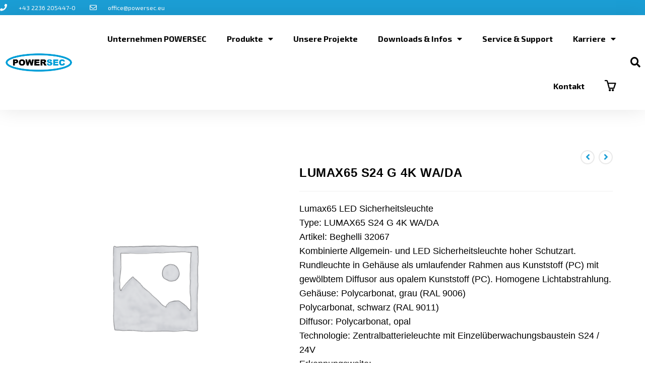

--- FILE ---
content_type: text/html; charset=UTF-8
request_url: https://powersec.eu/produkte/lumax65-s24-g-4k-wa-da/
body_size: 24361
content:
<!DOCTYPE html>
<html class="html" lang="de">
<head>
<meta charset="UTF-8">
<link rel="profile" href="https://gmpg.org/xfn/11">
<meta name='robots' content='index, follow, max-image-preview:large, max-snippet:-1, max-video-preview:-1' />
<!-- Google Tag Manager for WordPress by gtm4wp.com -->
<script data-cfasync="false" data-pagespeed-no-defer>
var gtm4wp_datalayer_name = "dataLayer";
var dataLayer = dataLayer || [];
</script>
<!-- End Google Tag Manager for WordPress by gtm4wp.com --><meta name="viewport" content="width=device-width, initial-scale=1">
<!-- This site is optimized with the Yoast SEO plugin v20.7 - https://yoast.com/wordpress/plugins/seo/ -->
<title>LUMAX65 S24 G 4K WA/DA &ndash; POWERSEC GmbH</title>
<link rel="canonical" href="https://powersec.eu/produkte/lumax65-s24-g-4k-wa-da/" />
<meta property="og:locale" content="de_DE" />
<meta property="og:type" content="article" />
<meta property="og:title" content="LUMAX65 S24 G 4K WA/DA &ndash; POWERSEC GmbH" />
<meta property="og:description" content="Lumax65 LED Sicherheitsleuchte Type: LUMAX65 S24 G 4K WA/DA Artikel: Beghelli 32067 Kombinierte Allgemein- und LED Sicherheitsleuchte hoher Schutzart. Rundleuchte in Gehäuse als umlaufender Rahmen aus Kunststoff (PC) mit gewölbtem Diffusor aus opalem Kunststoff (PC). Homogene Lichtabstrahlung. Gehäuse: Polycarbonat, grau (RAL 9006) Polycarbonat, schwarz (RAL 9011) Diffusor: Polycarbonat, opal Technologie: Zentralbatterieleuchte mit Einzelüberwachungsbaustein S24 / 24V Erkennungsweite: Montageart: Wandanbau / Deckenanbau Schutzart: IP65" />
<meta property="og:url" content="https://powersec.eu/produkte/lumax65-s24-g-4k-wa-da/" />
<meta property="og:site_name" content="POWERSEC GmbH" />
<meta property="article:modified_time" content="2020-05-26T14:47:14+00:00" />
<meta name="twitter:card" content="summary_large_image" />
<script type="application/ld+json" class="yoast-schema-graph">{"@context":"https://schema.org","@graph":[{"@type":"WebPage","@id":"https://powersec.eu/produkte/lumax65-s24-g-4k-wa-da/","url":"https://powersec.eu/produkte/lumax65-s24-g-4k-wa-da/","name":"LUMAX65 S24 G 4K WA/DA &ndash; POWERSEC GmbH","isPartOf":{"@id":"https://powersec.eu/#website"},"datePublished":"2020-04-02T12:53:27+00:00","dateModified":"2020-05-26T14:47:14+00:00","breadcrumb":{"@id":"https://powersec.eu/produkte/lumax65-s24-g-4k-wa-da/#breadcrumb"},"inLanguage":"de","potentialAction":[{"@type":"ReadAction","target":["https://powersec.eu/produkte/lumax65-s24-g-4k-wa-da/"]}]},{"@type":"BreadcrumbList","@id":"https://powersec.eu/produkte/lumax65-s24-g-4k-wa-da/#breadcrumb","itemListElement":[{"@type":"ListItem","position":1,"name":"Startseite","item":"https://powersec.eu/"},{"@type":"ListItem","position":2,"name":"Produkte","item":"https://powersec.eu/produkte/"},{"@type":"ListItem","position":3,"name":"LUMAX65 S24 G 4K WA/DA"}]},{"@type":"WebSite","@id":"https://powersec.eu/#website","url":"https://powersec.eu/","name":"POWERSEC GmbH","description":"Weil Sicherheit entscheidet","publisher":{"@id":"https://powersec.eu/#organization"},"potentialAction":[{"@type":"SearchAction","target":{"@type":"EntryPoint","urlTemplate":"https://powersec.eu/?s={search_term_string}"},"query-input":"required name=search_term_string"}],"inLanguage":"de"},{"@type":"Organization","@id":"https://powersec.eu/#organization","name":"POWERSEC","url":"https://powersec.eu/","logo":{"@type":"ImageObject","inLanguage":"de","@id":"https://powersec.eu/#/schema/logo/image/","url":"https://powersec.eu/wp-content/uploads/2019/04/POWERSEC-logo-white-w300.png","contentUrl":"https://powersec.eu/wp-content/uploads/2019/04/POWERSEC-logo-white-w300.png","width":600,"height":168,"caption":"POWERSEC"},"image":{"@id":"https://powersec.eu/#/schema/logo/image/"}}]}</script>
<!-- / Yoast SEO plugin. -->
<link rel='dns-prefetch' href='//fonts.googleapis.com' />
<link rel="alternate" type="application/rss+xml" title="POWERSEC GmbH &raquo; Feed" href="https://powersec.eu/feed/" />
<!-- <link rel='stylesheet' id='font-awesome-css' href='https://powersec.eu/wp-content/themes/oceanwp/assets/fonts/fontawesome/css/all.min.css?ver=5.15.1' media='all' /> -->
<link rel="stylesheet" type="text/css" href="//powersec.eu/wp-content/cache/wpfc-minified/kpoesu21/41ae0.css" media="all"/>
<style id='font-awesome-inline-css'>
[data-font="FontAwesome"]:before {font-family: 'FontAwesome' !important;content: attr(data-icon) !important;speak: none !important;font-weight: normal !important;font-variant: normal !important;text-transform: none !important;line-height: 1 !important;font-style: normal !important;-webkit-font-smoothing: antialiased !important;-moz-osx-font-smoothing: grayscale !important;}
</style>
<!-- <link rel='stylesheet' id='berocket_aapf_widget-style-css' href='https://powersec.eu/wp-content/plugins/woocommerce-ajax-filters/assets/frontend/css/fullmain.min.css?ver=1.6.4.1' media='all' /> -->
<!-- <link rel='stylesheet' id='wp-block-library-css' href='https://powersec.eu/wp-includes/css/dist/block-library/style.min.css?ver=6.2.8' media='all' /> -->
<link rel="stylesheet" type="text/css" href="//powersec.eu/wp-content/cache/wpfc-minified/7nznvkrb/41ae0.css" media="all"/>
<style id='wp-block-library-theme-inline-css'>
.wp-block-audio figcaption{color:#555;font-size:13px;text-align:center}.is-dark-theme .wp-block-audio figcaption{color:hsla(0,0%,100%,.65)}.wp-block-audio{margin:0 0 1em}.wp-block-code{border:1px solid #ccc;border-radius:4px;font-family:Menlo,Consolas,monaco,monospace;padding:.8em 1em}.wp-block-embed figcaption{color:#555;font-size:13px;text-align:center}.is-dark-theme .wp-block-embed figcaption{color:hsla(0,0%,100%,.65)}.wp-block-embed{margin:0 0 1em}.blocks-gallery-caption{color:#555;font-size:13px;text-align:center}.is-dark-theme .blocks-gallery-caption{color:hsla(0,0%,100%,.65)}.wp-block-image figcaption{color:#555;font-size:13px;text-align:center}.is-dark-theme .wp-block-image figcaption{color:hsla(0,0%,100%,.65)}.wp-block-image{margin:0 0 1em}.wp-block-pullquote{border-bottom:4px solid;border-top:4px solid;color:currentColor;margin-bottom:1.75em}.wp-block-pullquote cite,.wp-block-pullquote footer,.wp-block-pullquote__citation{color:currentColor;font-size:.8125em;font-style:normal;text-transform:uppercase}.wp-block-quote{border-left:.25em solid;margin:0 0 1.75em;padding-left:1em}.wp-block-quote cite,.wp-block-quote footer{color:currentColor;font-size:.8125em;font-style:normal;position:relative}.wp-block-quote.has-text-align-right{border-left:none;border-right:.25em solid;padding-left:0;padding-right:1em}.wp-block-quote.has-text-align-center{border:none;padding-left:0}.wp-block-quote.is-large,.wp-block-quote.is-style-large,.wp-block-quote.is-style-plain{border:none}.wp-block-search .wp-block-search__label{font-weight:700}.wp-block-search__button{border:1px solid #ccc;padding:.375em .625em}:where(.wp-block-group.has-background){padding:1.25em 2.375em}.wp-block-separator.has-css-opacity{opacity:.4}.wp-block-separator{border:none;border-bottom:2px solid;margin-left:auto;margin-right:auto}.wp-block-separator.has-alpha-channel-opacity{opacity:1}.wp-block-separator:not(.is-style-wide):not(.is-style-dots){width:100px}.wp-block-separator.has-background:not(.is-style-dots){border-bottom:none;height:1px}.wp-block-separator.has-background:not(.is-style-wide):not(.is-style-dots){height:2px}.wp-block-table{margin:0 0 1em}.wp-block-table td,.wp-block-table th{word-break:normal}.wp-block-table figcaption{color:#555;font-size:13px;text-align:center}.is-dark-theme .wp-block-table figcaption{color:hsla(0,0%,100%,.65)}.wp-block-video figcaption{color:#555;font-size:13px;text-align:center}.is-dark-theme .wp-block-video figcaption{color:hsla(0,0%,100%,.65)}.wp-block-video{margin:0 0 1em}.wp-block-template-part.has-background{margin-bottom:0;margin-top:0;padding:1.25em 2.375em}
</style>
<!-- <link rel='stylesheet' id='wc-blocks-vendors-style-css' href='https://powersec.eu/wp-content/plugins/woocommerce/packages/woocommerce-blocks/build/wc-blocks-vendors-style.css?ver=9.8.5' media='all' /> -->
<!-- <link rel='stylesheet' id='wc-blocks-style-css' href='https://powersec.eu/wp-content/plugins/woocommerce/packages/woocommerce-blocks/build/wc-blocks-style.css?ver=9.8.5' media='all' /> -->
<!-- <link rel='stylesheet' id='classic-theme-styles-css' href='https://powersec.eu/wp-includes/css/classic-themes.min.css?ver=6.2.8' media='all' /> -->
<link rel="stylesheet" type="text/css" href="//powersec.eu/wp-content/cache/wpfc-minified/8apxxex8/41ae0.css" media="all"/>
<style id='global-styles-inline-css'>
body{--wp--preset--color--black: #000000;--wp--preset--color--cyan-bluish-gray: #abb8c3;--wp--preset--color--white: #ffffff;--wp--preset--color--pale-pink: #f78da7;--wp--preset--color--vivid-red: #cf2e2e;--wp--preset--color--luminous-vivid-orange: #ff6900;--wp--preset--color--luminous-vivid-amber: #fcb900;--wp--preset--color--light-green-cyan: #7bdcb5;--wp--preset--color--vivid-green-cyan: #00d084;--wp--preset--color--pale-cyan-blue: #8ed1fc;--wp--preset--color--vivid-cyan-blue: #0693e3;--wp--preset--color--vivid-purple: #9b51e0;--wp--preset--gradient--vivid-cyan-blue-to-vivid-purple: linear-gradient(135deg,rgba(6,147,227,1) 0%,rgb(155,81,224) 100%);--wp--preset--gradient--light-green-cyan-to-vivid-green-cyan: linear-gradient(135deg,rgb(122,220,180) 0%,rgb(0,208,130) 100%);--wp--preset--gradient--luminous-vivid-amber-to-luminous-vivid-orange: linear-gradient(135deg,rgba(252,185,0,1) 0%,rgba(255,105,0,1) 100%);--wp--preset--gradient--luminous-vivid-orange-to-vivid-red: linear-gradient(135deg,rgba(255,105,0,1) 0%,rgb(207,46,46) 100%);--wp--preset--gradient--very-light-gray-to-cyan-bluish-gray: linear-gradient(135deg,rgb(238,238,238) 0%,rgb(169,184,195) 100%);--wp--preset--gradient--cool-to-warm-spectrum: linear-gradient(135deg,rgb(74,234,220) 0%,rgb(151,120,209) 20%,rgb(207,42,186) 40%,rgb(238,44,130) 60%,rgb(251,105,98) 80%,rgb(254,248,76) 100%);--wp--preset--gradient--blush-light-purple: linear-gradient(135deg,rgb(255,206,236) 0%,rgb(152,150,240) 100%);--wp--preset--gradient--blush-bordeaux: linear-gradient(135deg,rgb(254,205,165) 0%,rgb(254,45,45) 50%,rgb(107,0,62) 100%);--wp--preset--gradient--luminous-dusk: linear-gradient(135deg,rgb(255,203,112) 0%,rgb(199,81,192) 50%,rgb(65,88,208) 100%);--wp--preset--gradient--pale-ocean: linear-gradient(135deg,rgb(255,245,203) 0%,rgb(182,227,212) 50%,rgb(51,167,181) 100%);--wp--preset--gradient--electric-grass: linear-gradient(135deg,rgb(202,248,128) 0%,rgb(113,206,126) 100%);--wp--preset--gradient--midnight: linear-gradient(135deg,rgb(2,3,129) 0%,rgb(40,116,252) 100%);--wp--preset--duotone--dark-grayscale: url('#wp-duotone-dark-grayscale');--wp--preset--duotone--grayscale: url('#wp-duotone-grayscale');--wp--preset--duotone--purple-yellow: url('#wp-duotone-purple-yellow');--wp--preset--duotone--blue-red: url('#wp-duotone-blue-red');--wp--preset--duotone--midnight: url('#wp-duotone-midnight');--wp--preset--duotone--magenta-yellow: url('#wp-duotone-magenta-yellow');--wp--preset--duotone--purple-green: url('#wp-duotone-purple-green');--wp--preset--duotone--blue-orange: url('#wp-duotone-blue-orange');--wp--preset--font-size--small: 13px;--wp--preset--font-size--medium: 20px;--wp--preset--font-size--large: 36px;--wp--preset--font-size--x-large: 42px;--wp--preset--spacing--20: 0.44rem;--wp--preset--spacing--30: 0.67rem;--wp--preset--spacing--40: 1rem;--wp--preset--spacing--50: 1.5rem;--wp--preset--spacing--60: 2.25rem;--wp--preset--spacing--70: 3.38rem;--wp--preset--spacing--80: 5.06rem;--wp--preset--shadow--natural: 6px 6px 9px rgba(0, 0, 0, 0.2);--wp--preset--shadow--deep: 12px 12px 50px rgba(0, 0, 0, 0.4);--wp--preset--shadow--sharp: 6px 6px 0px rgba(0, 0, 0, 0.2);--wp--preset--shadow--outlined: 6px 6px 0px -3px rgba(255, 255, 255, 1), 6px 6px rgba(0, 0, 0, 1);--wp--preset--shadow--crisp: 6px 6px 0px rgba(0, 0, 0, 1);}:where(.is-layout-flex){gap: 0.5em;}body .is-layout-flow > .alignleft{float: left;margin-inline-start: 0;margin-inline-end: 2em;}body .is-layout-flow > .alignright{float: right;margin-inline-start: 2em;margin-inline-end: 0;}body .is-layout-flow > .aligncenter{margin-left: auto !important;margin-right: auto !important;}body .is-layout-constrained > .alignleft{float: left;margin-inline-start: 0;margin-inline-end: 2em;}body .is-layout-constrained > .alignright{float: right;margin-inline-start: 2em;margin-inline-end: 0;}body .is-layout-constrained > .aligncenter{margin-left: auto !important;margin-right: auto !important;}body .is-layout-constrained > :where(:not(.alignleft):not(.alignright):not(.alignfull)){max-width: var(--wp--style--global--content-size);margin-left: auto !important;margin-right: auto !important;}body .is-layout-constrained > .alignwide{max-width: var(--wp--style--global--wide-size);}body .is-layout-flex{display: flex;}body .is-layout-flex{flex-wrap: wrap;align-items: center;}body .is-layout-flex > *{margin: 0;}:where(.wp-block-columns.is-layout-flex){gap: 2em;}.has-black-color{color: var(--wp--preset--color--black) !important;}.has-cyan-bluish-gray-color{color: var(--wp--preset--color--cyan-bluish-gray) !important;}.has-white-color{color: var(--wp--preset--color--white) !important;}.has-pale-pink-color{color: var(--wp--preset--color--pale-pink) !important;}.has-vivid-red-color{color: var(--wp--preset--color--vivid-red) !important;}.has-luminous-vivid-orange-color{color: var(--wp--preset--color--luminous-vivid-orange) !important;}.has-luminous-vivid-amber-color{color: var(--wp--preset--color--luminous-vivid-amber) !important;}.has-light-green-cyan-color{color: var(--wp--preset--color--light-green-cyan) !important;}.has-vivid-green-cyan-color{color: var(--wp--preset--color--vivid-green-cyan) !important;}.has-pale-cyan-blue-color{color: var(--wp--preset--color--pale-cyan-blue) !important;}.has-vivid-cyan-blue-color{color: var(--wp--preset--color--vivid-cyan-blue) !important;}.has-vivid-purple-color{color: var(--wp--preset--color--vivid-purple) !important;}.has-black-background-color{background-color: var(--wp--preset--color--black) !important;}.has-cyan-bluish-gray-background-color{background-color: var(--wp--preset--color--cyan-bluish-gray) !important;}.has-white-background-color{background-color: var(--wp--preset--color--white) !important;}.has-pale-pink-background-color{background-color: var(--wp--preset--color--pale-pink) !important;}.has-vivid-red-background-color{background-color: var(--wp--preset--color--vivid-red) !important;}.has-luminous-vivid-orange-background-color{background-color: var(--wp--preset--color--luminous-vivid-orange) !important;}.has-luminous-vivid-amber-background-color{background-color: var(--wp--preset--color--luminous-vivid-amber) !important;}.has-light-green-cyan-background-color{background-color: var(--wp--preset--color--light-green-cyan) !important;}.has-vivid-green-cyan-background-color{background-color: var(--wp--preset--color--vivid-green-cyan) !important;}.has-pale-cyan-blue-background-color{background-color: var(--wp--preset--color--pale-cyan-blue) !important;}.has-vivid-cyan-blue-background-color{background-color: var(--wp--preset--color--vivid-cyan-blue) !important;}.has-vivid-purple-background-color{background-color: var(--wp--preset--color--vivid-purple) !important;}.has-black-border-color{border-color: var(--wp--preset--color--black) !important;}.has-cyan-bluish-gray-border-color{border-color: var(--wp--preset--color--cyan-bluish-gray) !important;}.has-white-border-color{border-color: var(--wp--preset--color--white) !important;}.has-pale-pink-border-color{border-color: var(--wp--preset--color--pale-pink) !important;}.has-vivid-red-border-color{border-color: var(--wp--preset--color--vivid-red) !important;}.has-luminous-vivid-orange-border-color{border-color: var(--wp--preset--color--luminous-vivid-orange) !important;}.has-luminous-vivid-amber-border-color{border-color: var(--wp--preset--color--luminous-vivid-amber) !important;}.has-light-green-cyan-border-color{border-color: var(--wp--preset--color--light-green-cyan) !important;}.has-vivid-green-cyan-border-color{border-color: var(--wp--preset--color--vivid-green-cyan) !important;}.has-pale-cyan-blue-border-color{border-color: var(--wp--preset--color--pale-cyan-blue) !important;}.has-vivid-cyan-blue-border-color{border-color: var(--wp--preset--color--vivid-cyan-blue) !important;}.has-vivid-purple-border-color{border-color: var(--wp--preset--color--vivid-purple) !important;}.has-vivid-cyan-blue-to-vivid-purple-gradient-background{background: var(--wp--preset--gradient--vivid-cyan-blue-to-vivid-purple) !important;}.has-light-green-cyan-to-vivid-green-cyan-gradient-background{background: var(--wp--preset--gradient--light-green-cyan-to-vivid-green-cyan) !important;}.has-luminous-vivid-amber-to-luminous-vivid-orange-gradient-background{background: var(--wp--preset--gradient--luminous-vivid-amber-to-luminous-vivid-orange) !important;}.has-luminous-vivid-orange-to-vivid-red-gradient-background{background: var(--wp--preset--gradient--luminous-vivid-orange-to-vivid-red) !important;}.has-very-light-gray-to-cyan-bluish-gray-gradient-background{background: var(--wp--preset--gradient--very-light-gray-to-cyan-bluish-gray) !important;}.has-cool-to-warm-spectrum-gradient-background{background: var(--wp--preset--gradient--cool-to-warm-spectrum) !important;}.has-blush-light-purple-gradient-background{background: var(--wp--preset--gradient--blush-light-purple) !important;}.has-blush-bordeaux-gradient-background{background: var(--wp--preset--gradient--blush-bordeaux) !important;}.has-luminous-dusk-gradient-background{background: var(--wp--preset--gradient--luminous-dusk) !important;}.has-pale-ocean-gradient-background{background: var(--wp--preset--gradient--pale-ocean) !important;}.has-electric-grass-gradient-background{background: var(--wp--preset--gradient--electric-grass) !important;}.has-midnight-gradient-background{background: var(--wp--preset--gradient--midnight) !important;}.has-small-font-size{font-size: var(--wp--preset--font-size--small) !important;}.has-medium-font-size{font-size: var(--wp--preset--font-size--medium) !important;}.has-large-font-size{font-size: var(--wp--preset--font-size--large) !important;}.has-x-large-font-size{font-size: var(--wp--preset--font-size--x-large) !important;}
.wp-block-navigation a:where(:not(.wp-element-button)){color: inherit;}
:where(.wp-block-columns.is-layout-flex){gap: 2em;}
.wp-block-pullquote{font-size: 1.5em;line-height: 1.6;}
</style>
<!-- <link rel='stylesheet' id='contact-form-7-css' href='https://powersec.eu/wp-content/plugins/contact-form-7/includes/css/styles.css?ver=5.7.6' media='all' /> -->
<!-- <link rel='stylesheet' id='photoswipe-css' href='https://powersec.eu/wp-content/plugins/woocommerce/assets/css/photoswipe/photoswipe.min.css?ver=7.6.1' media='all' /> -->
<!-- <link rel='stylesheet' id='photoswipe-default-skin-css' href='https://powersec.eu/wp-content/plugins/woocommerce/assets/css/photoswipe/default-skin/default-skin.min.css?ver=7.6.1' media='all' /> -->
<link rel="stylesheet" type="text/css" href="//powersec.eu/wp-content/cache/wpfc-minified/fi1kv7ho/41mya.css" media="all"/>
<style id='woocommerce-inline-inline-css'>
.woocommerce form .form-row .required { visibility: visible; }
</style>
<!-- <link rel='stylesheet' id='yith_ywraq_frontend-css' href='https://powersec.eu/wp-content/plugins/yith-woocommerce-request-a-quote/assets/css/frontend.css?ver=2.21.0' media='all' /> -->
<link rel="stylesheet" type="text/css" href="//powersec.eu/wp-content/cache/wpfc-minified/q4zqlduo/41ae0.css" media="all"/>
<style id='yith_ywraq_frontend-inline-css'>
.woocommerce .add-request-quote-button.button, .woocommerce .add-request-quote-button-addons.button, .yith-wceop-ywraq-button-wrapper .add-request-quote-button.button, .yith-wceop-ywraq-button-wrapper .add-request-quote-button-addons.button{
background-color: #0066b4!important;
color: #ffffff!important;
}
.woocommerce .add-request-quote-button.button:hover,  .woocommerce .add-request-quote-button-addons.button:hover,.yith-wceop-ywraq-button-wrapper .add-request-quote-button.button:hover,  .yith-wceop-ywraq-button-wrapper .add-request-quote-button-addons.button:hover{
background-color: #044a80!important;
color: #ffffff!important;
}
.cart button.single_add_to_cart_button{
display:none!important;
}
</style>
<!-- <link rel='stylesheet' id='oceanwp-style-css' href='https://powersec.eu/wp-content/themes/oceanwp/assets/css/style.min.css?ver=1.0' media='all' /> -->
<!-- <link rel='stylesheet' id='child-style-css' href='https://powersec.eu/wp-content/themes/powersec-1/style.css?ver=6.2.8' media='all' /> -->
<!-- <link rel='stylesheet' id='oceanwp-woo-mini-cart-css' href='https://powersec.eu/wp-content/themes/oceanwp/assets/css/woo/woo-mini-cart.min.css?ver=6.2.8' media='all' /> -->
<!-- <link rel='stylesheet' id='simple-line-icons-css' href='https://powersec.eu/wp-content/themes/oceanwp/assets/css/third/simple-line-icons.min.css?ver=2.4.0' media='all' /> -->
<link rel="stylesheet" type="text/css" href="//powersec.eu/wp-content/cache/wpfc-minified/g22dk459/41ae0.css" media="all"/>
<link rel='stylesheet' id='oceanwp-google-font-exo-2-css' href='//fonts.googleapis.com/css?family=Exo+2%3A100%2C200%2C300%2C400%2C500%2C600%2C700%2C800%2C900%2C100i%2C200i%2C300i%2C400i%2C500i%2C600i%2C700i%2C800i%2C900i&#038;subset=latin&#038;display=swap&#038;ver=6.2.8' media='all' />
<!-- <link rel='stylesheet' id='elementor-icons-css' href='https://powersec.eu/wp-content/plugins/elementor/assets/lib/eicons/css/elementor-icons.min.css?ver=5.20.0' media='all' /> -->
<!-- <link rel='stylesheet' id='elementor-frontend-legacy-css' href='https://powersec.eu/wp-content/uploads/elementor/css/custom-frontend-legacy.min.css?ver=3.13.2' media='all' /> -->
<!-- <link rel='stylesheet' id='elementor-frontend-css' href='https://powersec.eu/wp-content/uploads/elementor/css/custom-frontend.min.css?ver=1756298990' media='all' /> -->
<!-- <link rel='stylesheet' id='swiper-css' href='https://powersec.eu/wp-content/plugins/elementor/assets/lib/swiper/css/swiper.min.css?ver=5.3.6' media='all' /> -->
<link rel="stylesheet" type="text/css" href="//powersec.eu/wp-content/cache/wpfc-minified/8imkubxb/4pky1.css" media="all"/>
<link rel='stylesheet' id='elementor-post-4158-css' href='https://powersec.eu/wp-content/uploads/elementor/css/post-4158.css?ver=1761285915' media='all' />
<!-- <link rel='stylesheet' id='elementor-pro-css' href='https://powersec.eu/wp-content/uploads/elementor/css/custom-pro-frontend.min.css?ver=1756298990' media='all' /> -->
<!-- <link rel='stylesheet' id='font-awesome-5-all-css' href='https://powersec.eu/wp-content/plugins/elementor/assets/lib/font-awesome/css/all.min.css?ver=3.13.2' media='all' /> -->
<!-- <link rel='stylesheet' id='font-awesome-4-shim-css' href='https://powersec.eu/wp-content/plugins/elementor/assets/lib/font-awesome/css/v4-shims.min.css?ver=3.13.2' media='all' /> -->
<!-- <link rel='stylesheet' id='elementor-global-css' href='https://powersec.eu/wp-content/uploads/elementor/css/global.css?ver=1756298991' media='all' /> -->
<link rel="stylesheet" type="text/css" href="//powersec.eu/wp-content/cache/wpfc-minified/2cv201l4/4pky1.css" media="all"/>
<link rel='stylesheet' id='elementor-post-667-css' href='https://powersec.eu/wp-content/uploads/elementor/css/post-667.css?ver=1761287317' media='all' />
<!-- <link rel='stylesheet' id='borlabs-cookie-css' href='https://powersec.eu/wp-content/cache/borlabs-cookie/borlabs-cookie_1_de.css?ver=2.2.63-18' media='all' /> -->
<!-- <link rel='stylesheet' id='oceanwp-woocommerce-css' href='https://powersec.eu/wp-content/themes/oceanwp/assets/css/woo/woocommerce.min.css?ver=6.2.8' media='all' /> -->
<!-- <link rel='stylesheet' id='oceanwp-woo-star-font-css' href='https://powersec.eu/wp-content/themes/oceanwp/assets/css/woo/woo-star-font.min.css?ver=6.2.8' media='all' /> -->
<!-- <link rel='stylesheet' id='eael-general-css' href='https://powersec.eu/wp-content/plugins/essential-addons-for-elementor-lite/assets/front-end/css/view/general.min.css?ver=5.7.2' media='all' /> -->
<!-- <link rel='stylesheet' id='oe-widgets-style-css' href='https://powersec.eu/wp-content/plugins/ocean-extra/assets/css/widgets.css?ver=6.2.8' media='all' /> -->
<link rel="stylesheet" type="text/css" href="//powersec.eu/wp-content/cache/wpfc-minified/mat6hxjt/41b0d.css" media="all"/>
<link rel='stylesheet' id='google-fonts-1-css' href='https://fonts.googleapis.com/css?family=Exo+2%3A100%2C100italic%2C200%2C200italic%2C300%2C300italic%2C400%2C400italic%2C500%2C500italic%2C600%2C600italic%2C700%2C700italic%2C800%2C800italic%2C900%2C900italic&#038;display=auto&#038;ver=6.2.8' media='all' />
<!-- <link rel='stylesheet' id='elementor-icons-shared-0-css' href='https://powersec.eu/wp-content/plugins/elementor/assets/lib/font-awesome/css/fontawesome.min.css?ver=5.15.3' media='all' /> -->
<!-- <link rel='stylesheet' id='elementor-icons-fa-solid-css' href='https://powersec.eu/wp-content/plugins/elementor/assets/lib/font-awesome/css/solid.min.css?ver=5.15.3' media='all' /> -->
<link rel="stylesheet" type="text/css" href="//powersec.eu/wp-content/cache/wpfc-minified/mnmr1jvk/41ae0.css" media="all"/>
<link rel="preconnect" href="https://fonts.gstatic.com/" crossorigin><script src='//powersec.eu/wp-content/cache/wpfc-minified/86lz0w8n/41ae0.js' type="text/javascript"></script>
<!-- <script src='https://powersec.eu/wp-includes/js/jquery/jquery.min.js?ver=3.6.4' id='jquery-core-js'></script> -->
<!-- <script src='https://powersec.eu/wp-includes/js/jquery/jquery-migrate.min.js?ver=3.4.0' id='jquery-migrate-js'></script> -->
<!-- <script src='https://powersec.eu/wp-content/plugins/elementor/assets/lib/font-awesome/js/v4-shims.min.js?ver=3.13.2' id='font-awesome-4-shim-js'></script> -->
<link rel="https://api.w.org/" href="https://powersec.eu/wp-json/" /><link rel="alternate" type="application/json" href="https://powersec.eu/wp-json/wp/v3/product/3237" /><link rel="EditURI" type="application/rsd+xml" title="RSD" href="https://powersec.eu/xmlrpc.php?rsd" />
<link rel="wlwmanifest" type="application/wlwmanifest+xml" href="https://powersec.eu/wp-includes/wlwmanifest.xml" />
<meta name="generator" content="WordPress 6.2.8" />
<meta name="generator" content="WooCommerce 7.6.1" />
<link rel='shortlink' href='https://powersec.eu/?p=3237' />
<link rel="alternate" type="application/json+oembed" href="https://powersec.eu/wp-json/oembed/1.0/embed?url=https%3A%2F%2Fpowersec.eu%2Fprodukte%2Flumax65-s24-g-4k-wa-da%2F" />
<link rel="alternate" type="text/xml+oembed" href="https://powersec.eu/wp-json/oembed/1.0/embed?url=https%3A%2F%2Fpowersec.eu%2Fprodukte%2Flumax65-s24-g-4k-wa-da%2F&#038;format=xml" />
<style></style>
<!-- Google Tag Manager for WordPress by gtm4wp.com -->
<!-- GTM Container placement set to automatic -->
<script data-cfasync="false" data-pagespeed-no-defer type="text/javascript">
var dataLayer_content = {"pagePostType":"product","pagePostType2":"single-product","pagePostAuthor":"telenova"};
dataLayer.push( dataLayer_content );
</script>
<script data-cfasync="false">
(function(w,d,s,l,i){w[l]=w[l]||[];w[l].push({'gtm.start':
new Date().getTime(),event:'gtm.js'});var f=d.getElementsByTagName(s)[0],
j=d.createElement(s),dl=l!='dataLayer'?'&l='+l:'';j.async=true;j.src=
'//www.googletagmanager.com/gtm.'+'js?id='+i+dl;f.parentNode.insertBefore(j,f);
})(window,document,'script','dataLayer','GTM-NVH2QDT');
</script>
<!-- End Google Tag Manager -->
<!-- End Google Tag Manager for WordPress by gtm4wp.com -->  <script type="text/javascript">
var gaProperty = 'UA-30342259-1';
var disableStr = 'ga-disable-' + gaProperty;
if (document.cookie.indexOf(disableStr + '=true') > -1) {
window[disableStr] = true;
}
function gaOptout() {
document.cookie = disableStr + '=true; expires=Thu, 31 Dec 2099 23:59:59 UTC; path=/';
window[disableStr] = true;
}
</script> 
<script>
(function(i,s,o,g,r,a,m){i['GoogleAnalyticsObject']=r;i[r]=i[r]||function(){
(i[r].q=i[r].q||[]).push(arguments)},i[r].l=1*new Date();a=s.createElement(o),
m=s.getElementsByTagName(o)[0];a.async=1;a.src=g;m.parentNode.insertBefore(a,m)
})(window,document,'script','https://www.google-analytics.com/analytics.js','ga');
ga('create', 'UA-30342259-1', 'auto');
ga('set', 'anonymizeIP', true);
ga('send', 'pageview');
</script>
<noscript><style>.woocommerce-product-gallery{ opacity: 1 !important; }</style></noscript>
<meta name="generator" content="Elementor 3.13.2; features: a11y_improvements, additional_custom_breakpoints; settings: css_print_method-external, google_font-enabled, font_display-auto">
<link rel="icon" href="https://powersec.eu/wp-content/uploads/2019/04/POWERSEC-favicon-100x100.png" sizes="32x32" />
<link rel="icon" href="https://powersec.eu/wp-content/uploads/2019/04/POWERSEC-favicon-300x300.png" sizes="192x192" />
<link rel="apple-touch-icon" href="https://powersec.eu/wp-content/uploads/2019/04/POWERSEC-favicon-300x300.png" />
<meta name="msapplication-TileImage" content="https://powersec.eu/wp-content/uploads/2019/04/POWERSEC-favicon-300x300.png" />
<!-- OceanWP CSS -->
<style type="text/css">
/* General CSS */.woocommerce-MyAccount-navigation ul li a:before,.woocommerce-checkout .woocommerce-info a,.woocommerce-checkout #payment ul.payment_methods .wc_payment_method>input[type=radio]:first-child:checked+label:before,.woocommerce-checkout #payment .payment_method_paypal .about_paypal,.woocommerce ul.products li.product li.category a:hover,.woocommerce ul.products li.product .button:hover,.woocommerce ul.products li.product .product-inner .added_to_cart:hover,.product_meta .posted_in a:hover,.product_meta .tagged_as a:hover,.woocommerce div.product .woocommerce-tabs ul.tabs li a:hover,.woocommerce div.product .woocommerce-tabs ul.tabs li.active a,.woocommerce .oceanwp-grid-list a.active,.woocommerce .oceanwp-grid-list a:hover,.woocommerce .oceanwp-off-canvas-filter:hover,.widget_shopping_cart ul.cart_list li .owp-grid-wrap .owp-grid a.remove:hover,.widget_product_categories li a:hover ~ .count,.widget_layered_nav li a:hover ~ .count,.woocommerce ul.products li.product:not(.product-category) .woo-entry-buttons li a:hover,a:hover,a.light:hover,.theme-heading .text::before,.theme-heading .text::after,#top-bar-content >a:hover,#top-bar-social li.oceanwp-email a:hover,#site-navigation-wrap .dropdown-menu >li >a:hover,#site-header.medium-header #medium-searchform button:hover,.oceanwp-mobile-menu-icon a:hover,.blog-entry.post .blog-entry-header .entry-title a:hover,.blog-entry.post .blog-entry-readmore a:hover,.blog-entry.thumbnail-entry .blog-entry-category a,ul.meta li a:hover,.dropcap,.single nav.post-navigation .nav-links .title,body .related-post-title a:hover,body #wp-calendar caption,body .contact-info-widget.default i,body .contact-info-widget.big-icons i,body .custom-links-widget .oceanwp-custom-links li a:hover,body .custom-links-widget .oceanwp-custom-links li a:hover:before,body .posts-thumbnails-widget li a:hover,body .social-widget li.oceanwp-email a:hover,.comment-author .comment-meta .comment-reply-link,#respond #cancel-comment-reply-link:hover,#footer-widgets .footer-box a:hover,#footer-bottom a:hover,#footer-bottom #footer-bottom-menu a:hover,.sidr a:hover,.sidr-class-dropdown-toggle:hover,.sidr-class-menu-item-has-children.active >a,.sidr-class-menu-item-has-children.active >a >.sidr-class-dropdown-toggle,input[type=checkbox]:checked:before{color:#1b9ed5}.woocommerce .oceanwp-grid-list a.active .owp-icon use,.woocommerce .oceanwp-grid-list a:hover .owp-icon use,.single nav.post-navigation .nav-links .title .owp-icon use,.blog-entry.post .blog-entry-readmore a:hover .owp-icon use,body .contact-info-widget.default .owp-icon use,body .contact-info-widget.big-icons .owp-icon use{stroke:#1b9ed5}.woocommerce div.product div.images .open-image,.wcmenucart-details.count,.woocommerce-message a,.woocommerce-error a,.woocommerce-info a,.woocommerce .widget_price_filter .ui-slider .ui-slider-handle,.woocommerce .widget_price_filter .ui-slider .ui-slider-range,.owp-product-nav li a.owp-nav-link:hover,.woocommerce div.product.owp-tabs-layout-vertical .woocommerce-tabs ul.tabs li a:after,.woocommerce .widget_product_categories li.current-cat >a ~ .count,.woocommerce .widget_product_categories li.current-cat >a:before,.woocommerce .widget_layered_nav li.chosen a ~ .count,.woocommerce .widget_layered_nav li.chosen a:before,#owp-checkout-timeline .active .timeline-wrapper,.bag-style:hover .wcmenucart-cart-icon .wcmenucart-count,.show-cart .wcmenucart-cart-icon .wcmenucart-count,.woocommerce ul.products li.product:not(.product-category) .image-wrap .button,input[type="button"],input[type="reset"],input[type="submit"],button[type="submit"],.button,#site-navigation-wrap .dropdown-menu >li.btn >a >span,.thumbnail:hover i,.post-quote-content,.omw-modal .omw-close-modal,body .contact-info-widget.big-icons li:hover i,body div.wpforms-container-full .wpforms-form input[type=submit],body div.wpforms-container-full .wpforms-form button[type=submit],body div.wpforms-container-full .wpforms-form .wpforms-page-button{background-color:#1b9ed5}.thumbnail:hover .link-post-svg-icon{background-color:#1b9ed5}body .contact-info-widget.big-icons li:hover .owp-icon{background-color:#1b9ed5}.current-shop-items-dropdown{border-top-color:#1b9ed5}.woocommerce div.product .woocommerce-tabs ul.tabs li.active a{border-bottom-color:#1b9ed5}.wcmenucart-details.count:before{border-color:#1b9ed5}.woocommerce ul.products li.product .button:hover{border-color:#1b9ed5}.woocommerce ul.products li.product .product-inner .added_to_cart:hover{border-color:#1b9ed5}.woocommerce div.product .woocommerce-tabs ul.tabs li.active a{border-color:#1b9ed5}.woocommerce .oceanwp-grid-list a.active{border-color:#1b9ed5}.woocommerce .oceanwp-grid-list a:hover{border-color:#1b9ed5}.woocommerce .oceanwp-off-canvas-filter:hover{border-color:#1b9ed5}.owp-product-nav li a.owp-nav-link:hover{border-color:#1b9ed5}.widget_shopping_cart_content .buttons .button:first-child:hover{border-color:#1b9ed5}.widget_shopping_cart ul.cart_list li .owp-grid-wrap .owp-grid a.remove:hover{border-color:#1b9ed5}.widget_product_categories li a:hover ~ .count{border-color:#1b9ed5}.woocommerce .widget_product_categories li.current-cat >a ~ .count{border-color:#1b9ed5}.woocommerce .widget_product_categories li.current-cat >a:before{border-color:#1b9ed5}.widget_layered_nav li a:hover ~ .count{border-color:#1b9ed5}.woocommerce .widget_layered_nav li.chosen a ~ .count{border-color:#1b9ed5}.woocommerce .widget_layered_nav li.chosen a:before{border-color:#1b9ed5}#owp-checkout-timeline.arrow .active .timeline-wrapper:before{border-top-color:#1b9ed5;border-bottom-color:#1b9ed5}#owp-checkout-timeline.arrow .active .timeline-wrapper:after{border-left-color:#1b9ed5;border-right-color:#1b9ed5}.bag-style:hover .wcmenucart-cart-icon .wcmenucart-count{border-color:#1b9ed5}.bag-style:hover .wcmenucart-cart-icon .wcmenucart-count:after{border-color:#1b9ed5}.show-cart .wcmenucart-cart-icon .wcmenucart-count{border-color:#1b9ed5}.show-cart .wcmenucart-cart-icon .wcmenucart-count:after{border-color:#1b9ed5}.woocommerce ul.products li.product:not(.product-category) .woo-product-gallery .active a{border-color:#1b9ed5}.woocommerce ul.products li.product:not(.product-category) .woo-product-gallery a:hover{border-color:#1b9ed5}.widget-title{border-color:#1b9ed5}blockquote{border-color:#1b9ed5}#searchform-dropdown{border-color:#1b9ed5}.dropdown-menu .sub-menu{border-color:#1b9ed5}.blog-entry.large-entry .blog-entry-readmore a:hover{border-color:#1b9ed5}.oceanwp-newsletter-form-wrap input[type="email"]:focus{border-color:#1b9ed5}.social-widget li.oceanwp-email a:hover{border-color:#1b9ed5}#respond #cancel-comment-reply-link:hover{border-color:#1b9ed5}body .contact-info-widget.big-icons li:hover i{border-color:#1b9ed5}#footer-widgets .oceanwp-newsletter-form-wrap input[type="email"]:focus{border-color:#1b9ed5}blockquote,.wp-block-quote{border-left-color:#1b9ed5}body .contact-info-widget.big-icons li:hover .owp-icon{border-color:#1b9ed5}.woocommerce div.product div.images .open-image:hover,.woocommerce-error a:hover,.woocommerce-info a:hover,.woocommerce-message a:hover,.woocommerce-message a:focus,.woocommerce .button:focus,.woocommerce ul.products li.product:not(.product-category) .image-wrap .button:hover,input[type="button"]:hover,input[type="reset"]:hover,input[type="submit"]:hover,button[type="submit"]:hover,input[type="button"]:focus,input[type="reset"]:focus,input[type="submit"]:focus,button[type="submit"]:focus,.button:hover,.button:focus,#site-navigation-wrap .dropdown-menu >li.btn >a:hover >span,.post-quote-author,.omw-modal .omw-close-modal:hover,body div.wpforms-container-full .wpforms-form input[type=submit]:hover,body div.wpforms-container-full .wpforms-form button[type=submit]:hover,body div.wpforms-container-full .wpforms-form .wpforms-page-button:hover{background-color:#283583}.woocommerce table.shop_table,.woocommerce table.shop_table td,.woocommerce-cart .cart-collaterals .cart_totals tr td,.woocommerce-cart .cart-collaterals .cart_totals tr th,.woocommerce table.shop_table tth,.woocommerce table.shop_table tfoot td,.woocommerce table.shop_table tfoot th,.woocommerce .order_details,.woocommerce .shop_table.order_details tfoot th,.woocommerce .shop_table.customer_details th,.woocommerce .cart-collaterals .cross-sells,.woocommerce-page .cart-collaterals .cross-sells,.woocommerce .cart-collaterals .cart_totals,.woocommerce-page .cart-collaterals .cart_totals,.woocommerce .cart-collaterals h2,.woocommerce .cart-collaterals h2,.woocommerce .cart-collaterals h2,.woocommerce-cart .cart-collaterals .cart_totals .order-total th,.woocommerce-cart .cart-collaterals .cart_totals .order-total td,.woocommerce ul.order_details,.woocommerce .shop_table.order_details tfoot th,.woocommerce .shop_table.customer_details th,.woocommerce .woocommerce-checkout #customer_details h3,.woocommerce .woocommerce-checkout h3#order_review_heading,.woocommerce-checkout #payment ul.payment_methods,.woocommerce-checkout form.login,.woocommerce-checkout form.checkout_coupon,.woocommerce-checkout-review-order-table tfoot th,.woocommerce-checkout #payment,.woocommerce ul.order_details,.woocommerce #customer_login >div,.woocommerce .col-1.address,.woocommerce .col-2.address,.woocommerce-checkout .woocommerce-info,.woocommerce div.product form.cart,.product_meta,.woocommerce div.product .woocommerce-tabs ul.tabs,.woocommerce #reviews #comments ol.commentlist li .comment_container,p.stars span a,.woocommerce ul.product_list_widget li,.woocommerce .widget_shopping_cart .cart_list li,.woocommerce.widget_shopping_cart .cart_list li,.woocommerce ul.product_list_widget li:first-child,.woocommerce .widget_shopping_cart .cart_list li:first-child,.woocommerce.widget_shopping_cart .cart_list li:first-child,.widget_product_categories li a,.woocommerce .oceanwp-toolbar,.woocommerce .products.list .product,table th,table td,hr,.content-area,body.content-left-sidebar #content-wrap .content-area,.content-left-sidebar .content-area,#top-bar-wrap,#site-header,#site-header.top-header #search-toggle,.dropdown-menu ul li,.centered-minimal-page-header,.blog-entry.post,.blog-entry.grid-entry .blog-entry-inner,.blog-entry.thumbnail-entry .blog-entry-bottom,.single-post .entry-title,.single .entry-share-wrap .entry-share,.single .entry-share,.single .entry-share ul li a,.single nav.post-navigation,.single nav.post-navigation .nav-links .nav-previous,#author-bio,#author-bio .author-bio-avatar,#author-bio .author-bio-social li a,#related-posts,#comments,.comment-body,#respond #cancel-comment-reply-link,#blog-entries .type-page,.page-numbers a,.page-numbers span:not(.elementor-screen-only),.page-links span,body #wp-calendar caption,body #wp-calendar th,body #wp-calendar tbody,body .contact-info-widget.default i,body .contact-info-widget.big-icons i,body .posts-thumbnails-widget li,body .tagcloud a{border-color:}body .contact-info-widget.big-icons .owp-icon,body .contact-info-widget.default .owp-icon{border-color:}a{color:#1b9ed5}a .owp-icon use{stroke:#1b9ed5}a:hover{color:#283583}a:hover .owp-icon use{stroke:#283583}#main #content-wrap,.separate-layout #main #content-wrap{padding-top:80px;padding-bottom:60px}.site-breadcrumbs,.background-image-page-header .site-breadcrumbs{color:#000000}.site-breadcrumbs ul li .breadcrumb-sep,.site-breadcrumbs ol li .breadcrumb-sep{color:#000000}#scroll-top{font-size:25px}#scroll-top .owp-icon{width:25px;height:25px}#scroll-top{background-color:#00468c}#scroll-top:hover{background-color:rgba(0,70,140,0.48)}.page-numbers a,.page-numbers span:not(.elementor-screen-only),.page-links span{font-size:12px}.page-numbers a,.page-numbers span:not(.elementor-screen-only),.page-links span{color:#000000}.page-numbers a .owp-icon use{stroke:#000000}.page-numbers a:hover,.page-links a:hover span,.page-numbers.current,.page-numbers.current:hover{color:#000000}.page-numbers a:hover .owp-icon use{stroke:#000000}body .theme-button,body input[type="submit"],body button[type="submit"],body button,body .button,body div.wpforms-container-full .wpforms-form input[type=submit],body div.wpforms-container-full .wpforms-form button[type=submit],body div.wpforms-container-full .wpforms-form .wpforms-page-button{background-color:#1b9ed5}body .theme-button:hover,body input[type="submit"]:hover,body button[type="submit"]:hover,body button:hover,body .button:hover,body div.wpforms-container-full .wpforms-form input[type=submit]:hover,body div.wpforms-container-full .wpforms-form input[type=submit]:active,body div.wpforms-container-full .wpforms-form button[type=submit]:hover,body div.wpforms-container-full .wpforms-form button[type=submit]:active,body div.wpforms-container-full .wpforms-form .wpforms-page-button:hover,body div.wpforms-container-full .wpforms-form .wpforms-page-button:active{background-color:#283583}/* Header CSS */#site-logo #site-logo-inner,.oceanwp-social-menu .social-menu-inner,#site-header.full_screen-header .menu-bar-inner,.after-header-content .after-header-content-inner{height:70px}#site-navigation-wrap .dropdown-menu >li >a,.oceanwp-mobile-menu-icon a,.mobile-menu-close,.after-header-content-inner >a{line-height:70px}#site-header-inner{padding:15px 0 0 0}#site-header.has-header-media .overlay-header-media{background-color:rgba(0,0,0,0.5)}#site-header #site-logo #site-logo-inner a img,#site-header.center-header #site-navigation-wrap .middle-site-logo a img{max-height:88px}#site-navigation-wrap .dropdown-menu >li >a,.oceanwp-mobile-menu-icon a,#searchform-header-replace-close{color:#0c0c0c}#site-navigation-wrap .dropdown-menu >li >a .owp-icon use,.oceanwp-mobile-menu-icon a .owp-icon use,#searchform-header-replace-close .owp-icon use{stroke:#0c0c0c}#site-navigation-wrap .dropdown-menu >li >a:hover,.oceanwp-mobile-menu-icon a:hover,#searchform-header-replace-close:hover{color:#1b9ed5}#site-navigation-wrap .dropdown-menu >li >a:hover .owp-icon use,.oceanwp-mobile-menu-icon a:hover .owp-icon use,#searchform-header-replace-close:hover .owp-icon use{stroke:#1b9ed5}#site-navigation-wrap .dropdown-menu >.current-menu-item >a,#site-navigation-wrap .dropdown-menu >.current-menu-ancestor >a,#site-navigation-wrap .dropdown-menu >.current-menu-item >a:hover,#site-navigation-wrap .dropdown-menu >.current-menu-ancestor >a:hover{color:#1b9ed5}.dropdown-menu .sub-menu{min-width:240px}.dropdown-menu ul li a.menu-link{color:#0c0c0c}.dropdown-menu ul li a.menu-link .owp-icon use{stroke:#0c0c0c}.dropdown-menu ul li a.menu-link:hover{color:#13aff0}.dropdown-menu ul li a.menu-link:hover .owp-icon use{stroke:#13aff0}@media (max-width:1080px){#top-bar-nav,#site-navigation-wrap,.oceanwp-social-menu,.after-header-content{display:none}.center-logo #site-logo{float:none;position:absolute;left:50%;padding:0;-webkit-transform:translateX(-50%);transform:translateX(-50%)}#site-header.center-header #site-logo,.oceanwp-mobile-menu-icon,#oceanwp-cart-sidebar-wrap{display:block}body.vertical-header-style #outer-wrap{margin:0 !important}#site-header.vertical-header{position:relative;width:100%;left:0 !important;right:0 !important}#site-header.vertical-header .has-template >#site-logo{display:block}#site-header.vertical-header #site-header-inner{display:-webkit-box;display:-webkit-flex;display:-ms-flexbox;display:flex;-webkit-align-items:center;align-items:center;padding:0;max-width:90%}#site-header.vertical-header #site-header-inner >*:not(.oceanwp-mobile-menu-icon){display:none}#site-header.vertical-header #site-header-inner >*{padding:0 !important}#site-header.vertical-header #site-header-inner #site-logo{display:block;margin:0;width:50%;text-align:left}body.rtl #site-header.vertical-header #site-header-inner #site-logo{text-align:right}#site-header.vertical-header #site-header-inner .oceanwp-mobile-menu-icon{width:50%;text-align:right}body.rtl #site-header.vertical-header #site-header-inner .oceanwp-mobile-menu-icon{text-align:left}#site-header.vertical-header .vertical-toggle,body.vertical-header-style.vh-closed #site-header.vertical-header .vertical-toggle{display:none}#site-logo.has-responsive-logo .custom-logo-link{display:none}#site-logo.has-responsive-logo .responsive-logo-link{display:block}.is-sticky #site-logo.has-sticky-logo .responsive-logo-link{display:none}.is-sticky #site-logo.has-responsive-logo .sticky-logo-link{display:block}#top-bar.has-no-content #top-bar-social.top-bar-left,#top-bar.has-no-content #top-bar-social.top-bar-right{position:inherit;left:auto;right:auto;float:none;height:auto;line-height:1.5em;margin-top:0;text-align:center}#top-bar.has-no-content #top-bar-social li{float:none;display:inline-block}.owp-cart-overlay,#side-panel-wrap a.side-panel-btn{display:none !important}}/* Footer Widgets CSS */#footer-widgets{background-color:#1b9ed5}#footer-widgets,#footer-widgets p,#footer-widgets li a:before,#footer-widgets .contact-info-widget span.oceanwp-contact-title,#footer-widgets .recent-posts-date,#footer-widgets .recent-posts-comments,#footer-widgets .widget-recent-posts-icons li .fa{color:#ffffff}#footer-widgets .footer-box a:hover,#footer-widgets a:hover{color:#ffffff}/* Footer Bottom CSS */#footer-bottom{background-color:#1b9ed5}#footer-bottom a:hover,#footer-bottom #footer-bottom-menu a:hover{color:#ffffff}/* WooCommerce CSS */#owp-checkout-timeline .timeline-step{color:#cccccc}#owp-checkout-timeline .timeline-step{border-color:#cccccc}.woocommerce div.product div[itemprop="description"]{color:#000000}.woocommerce div.product .woocommerce-tabs ul.tabs li a{color:#000000}.woocommerce div.product .woocommerce-tabs .panel p{color:#000000}.woocommerce-MyAccount-content .addresses .woocommerce-Address address{color:#000000}/* Typography CSS */body{font-family:Exo 2;font-weight:300;font-size:18px;color:#000000;line-height:1.6}h1,h2,h3,h4,h5,h6,.theme-heading,.widget-title,.oceanwp-widget-recent-posts-title,.comment-reply-title,.entry-title,.sidebar-box .widget-title{font-weight:700;color:#0c0c0c}h1{font-size:38px}h2{font-size:34px}h3{font-size:26px}h4{font-size:20px}#site-navigation-wrap .dropdown-menu >li >a,#site-header.full_screen-header .fs-dropdown-menu >li >a,#site-header.top-header #site-navigation-wrap .dropdown-menu >li >a,#site-header.center-header #site-navigation-wrap .dropdown-menu >li >a,#site-header.medium-header #site-navigation-wrap .dropdown-menu >li >a,.oceanwp-mobile-menu-icon a{font-weight:700;font-size:18px}.dropdown-menu ul li a.menu-link,#site-header.full_screen-header .fs-dropdown-menu ul.sub-menu li a{font-size:16px}.sidebar-box,.footer-box{font-weight:400;color:#000000}#footer-bottom #copyright{font-weight:600;font-size:13px;line-height:1.6;text-transform:uppercase}.woocommerce div.product .product_title{color:#000000}
</style></head>
<body class="product-template-default single single-product postid-3237 wp-custom-logo wp-embed-responsive theme-oceanwp woocommerce woocommerce-page woocommerce-no-js oceanwp-theme dropdown-mobile no-header-border content-full-width content-max-width page-header-disabled has-breadcrumbs pagination-center account-original-style elementor-default elementor-kit-4158 elementor-page-925" itemscope="itemscope" itemtype="https://schema.org/WebPage">
<svg xmlns="http://www.w3.org/2000/svg" viewBox="0 0 0 0" width="0" height="0" focusable="false" role="none" style="visibility: hidden; position: absolute; left: -9999px; overflow: hidden;" ><defs><filter id="wp-duotone-dark-grayscale"><feColorMatrix color-interpolation-filters="sRGB" type="matrix" values=" .299 .587 .114 0 0 .299 .587 .114 0 0 .299 .587 .114 0 0 .299 .587 .114 0 0 " /><feComponentTransfer color-interpolation-filters="sRGB" ><feFuncR type="table" tableValues="0 0.49803921568627" /><feFuncG type="table" tableValues="0 0.49803921568627" /><feFuncB type="table" tableValues="0 0.49803921568627" /><feFuncA type="table" tableValues="1 1" /></feComponentTransfer><feComposite in2="SourceGraphic" operator="in" /></filter></defs></svg><svg xmlns="http://www.w3.org/2000/svg" viewBox="0 0 0 0" width="0" height="0" focusable="false" role="none" style="visibility: hidden; position: absolute; left: -9999px; overflow: hidden;" ><defs><filter id="wp-duotone-grayscale"><feColorMatrix color-interpolation-filters="sRGB" type="matrix" values=" .299 .587 .114 0 0 .299 .587 .114 0 0 .299 .587 .114 0 0 .299 .587 .114 0 0 " /><feComponentTransfer color-interpolation-filters="sRGB" ><feFuncR type="table" tableValues="0 1" /><feFuncG type="table" tableValues="0 1" /><feFuncB type="table" tableValues="0 1" /><feFuncA type="table" tableValues="1 1" /></feComponentTransfer><feComposite in2="SourceGraphic" operator="in" /></filter></defs></svg><svg xmlns="http://www.w3.org/2000/svg" viewBox="0 0 0 0" width="0" height="0" focusable="false" role="none" style="visibility: hidden; position: absolute; left: -9999px; overflow: hidden;" ><defs><filter id="wp-duotone-purple-yellow"><feColorMatrix color-interpolation-filters="sRGB" type="matrix" values=" .299 .587 .114 0 0 .299 .587 .114 0 0 .299 .587 .114 0 0 .299 .587 .114 0 0 " /><feComponentTransfer color-interpolation-filters="sRGB" ><feFuncR type="table" tableValues="0.54901960784314 0.98823529411765" /><feFuncG type="table" tableValues="0 1" /><feFuncB type="table" tableValues="0.71764705882353 0.25490196078431" /><feFuncA type="table" tableValues="1 1" /></feComponentTransfer><feComposite in2="SourceGraphic" operator="in" /></filter></defs></svg><svg xmlns="http://www.w3.org/2000/svg" viewBox="0 0 0 0" width="0" height="0" focusable="false" role="none" style="visibility: hidden; position: absolute; left: -9999px; overflow: hidden;" ><defs><filter id="wp-duotone-blue-red"><feColorMatrix color-interpolation-filters="sRGB" type="matrix" values=" .299 .587 .114 0 0 .299 .587 .114 0 0 .299 .587 .114 0 0 .299 .587 .114 0 0 " /><feComponentTransfer color-interpolation-filters="sRGB" ><feFuncR type="table" tableValues="0 1" /><feFuncG type="table" tableValues="0 0.27843137254902" /><feFuncB type="table" tableValues="0.5921568627451 0.27843137254902" /><feFuncA type="table" tableValues="1 1" /></feComponentTransfer><feComposite in2="SourceGraphic" operator="in" /></filter></defs></svg><svg xmlns="http://www.w3.org/2000/svg" viewBox="0 0 0 0" width="0" height="0" focusable="false" role="none" style="visibility: hidden; position: absolute; left: -9999px; overflow: hidden;" ><defs><filter id="wp-duotone-midnight"><feColorMatrix color-interpolation-filters="sRGB" type="matrix" values=" .299 .587 .114 0 0 .299 .587 .114 0 0 .299 .587 .114 0 0 .299 .587 .114 0 0 " /><feComponentTransfer color-interpolation-filters="sRGB" ><feFuncR type="table" tableValues="0 0" /><feFuncG type="table" tableValues="0 0.64705882352941" /><feFuncB type="table" tableValues="0 1" /><feFuncA type="table" tableValues="1 1" /></feComponentTransfer><feComposite in2="SourceGraphic" operator="in" /></filter></defs></svg><svg xmlns="http://www.w3.org/2000/svg" viewBox="0 0 0 0" width="0" height="0" focusable="false" role="none" style="visibility: hidden; position: absolute; left: -9999px; overflow: hidden;" ><defs><filter id="wp-duotone-magenta-yellow"><feColorMatrix color-interpolation-filters="sRGB" type="matrix" values=" .299 .587 .114 0 0 .299 .587 .114 0 0 .299 .587 .114 0 0 .299 .587 .114 0 0 " /><feComponentTransfer color-interpolation-filters="sRGB" ><feFuncR type="table" tableValues="0.78039215686275 1" /><feFuncG type="table" tableValues="0 0.94901960784314" /><feFuncB type="table" tableValues="0.35294117647059 0.47058823529412" /><feFuncA type="table" tableValues="1 1" /></feComponentTransfer><feComposite in2="SourceGraphic" operator="in" /></filter></defs></svg><svg xmlns="http://www.w3.org/2000/svg" viewBox="0 0 0 0" width="0" height="0" focusable="false" role="none" style="visibility: hidden; position: absolute; left: -9999px; overflow: hidden;" ><defs><filter id="wp-duotone-purple-green"><feColorMatrix color-interpolation-filters="sRGB" type="matrix" values=" .299 .587 .114 0 0 .299 .587 .114 0 0 .299 .587 .114 0 0 .299 .587 .114 0 0 " /><feComponentTransfer color-interpolation-filters="sRGB" ><feFuncR type="table" tableValues="0.65098039215686 0.40392156862745" /><feFuncG type="table" tableValues="0 1" /><feFuncB type="table" tableValues="0.44705882352941 0.4" /><feFuncA type="table" tableValues="1 1" /></feComponentTransfer><feComposite in2="SourceGraphic" operator="in" /></filter></defs></svg><svg xmlns="http://www.w3.org/2000/svg" viewBox="0 0 0 0" width="0" height="0" focusable="false" role="none" style="visibility: hidden; position: absolute; left: -9999px; overflow: hidden;" ><defs><filter id="wp-duotone-blue-orange"><feColorMatrix color-interpolation-filters="sRGB" type="matrix" values=" .299 .587 .114 0 0 .299 .587 .114 0 0 .299 .587 .114 0 0 .299 .587 .114 0 0 " /><feComponentTransfer color-interpolation-filters="sRGB" ><feFuncR type="table" tableValues="0.098039215686275 1" /><feFuncG type="table" tableValues="0 0.66274509803922" /><feFuncB type="table" tableValues="0.84705882352941 0.41960784313725" /><feFuncA type="table" tableValues="1 1" /></feComponentTransfer><feComposite in2="SourceGraphic" operator="in" /></filter></defs></svg>
<!-- GTM Container placement set to automatic -->
<!-- Google Tag Manager (noscript) -->
<noscript><iframe src="https://www.googletagmanager.com/ns.html?id=GTM-NVH2QDT" height="0" width="0" style="display:none;visibility:hidden" aria-hidden="true"></iframe></noscript>
<!-- End Google Tag Manager (noscript) -->
<div id="outer-wrap" class="site clr">
<a class="skip-link screen-reader-text" href="#main">Zum Inhalt springen</a>
<div id="wrap" class="clr">
<header id="site-header" class="clr" data-height="70" itemscope="itemscope" itemtype="https://schema.org/WPHeader" role="banner">
<div data-elementor-type="header" data-elementor-id="667" class="elementor elementor-667 elementor-location-header">
<div class="elementor-section-wrap">
<section class="elementor-section elementor-top-section elementor-element elementor-element-6887b0cb elementor-section-height-min-height elementor-section-content-middle elementor-section-boxed elementor-section-height-default elementor-section-items-middle" data-id="6887b0cb" data-element_type="section" data-settings="{&quot;background_background&quot;:&quot;classic&quot;}">
<div class="elementor-container elementor-column-gap-no">
<div class="elementor-row">
<div class="elementor-column elementor-col-100 elementor-top-column elementor-element elementor-element-5ce891cd" data-id="5ce891cd" data-element_type="column">
<div class="elementor-column-wrap elementor-element-populated">
<div class="elementor-widget-wrap">
<div class="elementor-element elementor-element-79fd60a8 elementor-icon-list--layout-inline elementor-mobile-align-center elementor-list-item-link-full_width elementor-widget elementor-widget-icon-list" data-id="79fd60a8" data-element_type="widget" data-widget_type="icon-list.default">
<div class="elementor-widget-container">
<ul class="elementor-icon-list-items elementor-inline-items">
<li class="elementor-icon-list-item elementor-inline-item">
<a href="tel:+43%202236%20205447-0">
<span class="elementor-icon-list-icon">
<i class="fa fa-phone" aria-hidden="true"></i>
</span>
<span class="elementor-icon-list-text">+43 2236 205447-0</span>
</a>
</li>
<li class="elementor-icon-list-item elementor-inline-item">
<a href="mailto:office@powersec.eu">
<span class="elementor-icon-list-icon">
<i class="fa fa-envelope-o" aria-hidden="true"></i>
</span>
<span class="elementor-icon-list-text">office@powersec.eu</span>
</a>
</li>
</ul>
</div>
</div>
</div>
</div>
</div>
</div>
</div>
</section>
<section class="elementor-section elementor-top-section elementor-element elementor-element-34e991f3 elementor-section-content-middle elementor-section-boxed elementor-section-height-default elementor-section-height-default elementor-invisible" data-id="34e991f3" data-element_type="section" data-settings="{&quot;background_background&quot;:&quot;classic&quot;,&quot;sticky&quot;:&quot;top&quot;,&quot;animation&quot;:&quot;fadeIn&quot;,&quot;animation_delay&quot;:300,&quot;sticky_on&quot;:[&quot;desktop&quot;,&quot;tablet&quot;,&quot;mobile&quot;],&quot;sticky_offset&quot;:0,&quot;sticky_effects_offset&quot;:0}">
<div class="elementor-container elementor-column-gap-no">
<div class="elementor-row">
<div class="elementor-column elementor-col-33 elementor-top-column elementor-element elementor-element-57738fab" data-id="57738fab" data-element_type="column">
<div class="elementor-column-wrap elementor-element-populated">
<div class="elementor-widget-wrap">
<div class="elementor-element elementor-element-132a99a6 elementor-widget elementor-widget-theme-site-logo elementor-widget-image" data-id="132a99a6" data-element_type="widget" data-widget_type="theme-site-logo.default">
<div class="elementor-widget-container">
<div class="elementor-image">
<a href="https://powersec.eu">
<img width="600" height="229" src="https://powersec.eu/wp-content/uploads/2019/04/POWERSEC-logo-w600-white-border.png" class="attachment-full size-full wp-image-104" alt="" loading="lazy" srcset="https://powersec.eu/wp-content/uploads/2019/04/POWERSEC-logo-w600-white-border.png 600w, https://powersec.eu/wp-content/uploads/2019/04/POWERSEC-logo-w600-white-border-300x115.png 300w" sizes="(max-width: 600px) 100vw, 600px" />				</a>
</div>
</div>
</div>
</div>
</div>
</div>
<div class="elementor-column elementor-col-33 elementor-top-column elementor-element elementor-element-689801f" data-id="689801f" data-element_type="column">
<div class="elementor-column-wrap elementor-element-populated">
<div class="elementor-widget-wrap">
<div class="elementor-element elementor-element-5b542f07 elementor-nav-menu__align-right elementor-nav-menu--stretch elementor-widget__width-initial elementor-nav-menu--dropdown-tablet elementor-nav-menu__text-align-aside elementor-nav-menu--toggle elementor-nav-menu--burger elementor-widget elementor-widget-nav-menu" data-id="5b542f07" data-element_type="widget" data-settings="{&quot;full_width&quot;:&quot;stretch&quot;,&quot;layout&quot;:&quot;horizontal&quot;,&quot;submenu_icon&quot;:{&quot;value&quot;:&quot;&lt;i class=\&quot;fas fa-caret-down\&quot;&gt;&lt;\/i&gt;&quot;,&quot;library&quot;:&quot;fa-solid&quot;},&quot;toggle&quot;:&quot;burger&quot;}" data-widget_type="nav-menu.default">
<div class="elementor-widget-container">
<nav class="elementor-nav-menu--main elementor-nav-menu__container elementor-nav-menu--layout-horizontal e--pointer-underline e--animation-fade">
<ul id="menu-1-5b542f07" class="elementor-nav-menu"><li class="menu-item menu-item-type-post_type menu-item-object-page menu-item-54"><a href="https://powersec.eu/unternehmen/" class="elementor-item">Unternehmen POWERSEC</a></li>
<li class="menu-item menu-item-type-post_type menu-item-object-page menu-item-has-children current_page_parent menu-item-67"><a href="https://powersec.eu/produkte/" class="elementor-item">Produkte</a>
<ul class="sub-menu elementor-nav-menu--dropdown">
<li class="menu-item menu-item-type-taxonomy menu-item-object-product_cat menu-item-298"><a href="https://powersec.eu/produkt-kategorie/usv-anlagen/" class="elementor-sub-item">USV Anlagen</a></li>
<li class="menu-item menu-item-type-taxonomy menu-item-object-product_cat menu-item-299"><a href="https://powersec.eu/produkt-kategorie/notlicht/" class="elementor-sub-item">Notlicht</a></li>
<li class="menu-item menu-item-type-taxonomy menu-item-object-product_cat menu-item-300"><a href="https://powersec.eu/produkt-kategorie/krankenhaustechnik/" class="elementor-sub-item">Krankenhaustechnik</a></li>
<li class="menu-item menu-item-type-taxonomy menu-item-object-product_cat menu-item-302"><a href="https://powersec.eu/produkt-kategorie/dieselaggregate/" class="elementor-sub-item">Dieselaggregate</a></li>
<li class="menu-item menu-item-type-taxonomy menu-item-object-product_cat menu-item-303"><a href="https://powersec.eu/produkt-kategorie/batterien-batterieanlagen/" class="elementor-sub-item">Batterien-Batterieanlagen</a></li>
<li class="menu-item menu-item-type-taxonomy menu-item-object-product_cat menu-item-301"><a href="https://powersec.eu/produkt-kategorie/statischer-transferschalter/" class="elementor-sub-item">Statischer Transferschalter</a></li>
<li class="menu-item menu-item-type-taxonomy menu-item-object-product_cat menu-item-304"><a href="https://powersec.eu/produkt-kategorie/monitoring-ueberwachung/" class="elementor-sub-item">Monitoring &amp; Überwachung</a></li>
<li class="menu-item menu-item-type-taxonomy menu-item-object-product_cat menu-item-4372"><a href="https://powersec.eu/produkt-kategorie/sanitisierungsgeraete/" class="elementor-sub-item">Sanitisierungsgeräte</a></li>
</ul>
</li>
<li class="menu-item menu-item-type-post_type menu-item-object-page menu-item-4623"><a href="https://powersec.eu/unsere-projekte/" class="elementor-item">Unsere Projekte</a></li>
<li class="menu-item menu-item-type-custom menu-item-object-custom menu-item-has-children menu-item-222"><a href="https://powersec.eu/downloads/" class="elementor-item">Downloads &#038; Infos</a>
<ul class="sub-menu elementor-nav-menu--dropdown">
<li class="menu-item menu-item-type-post_type menu-item-object-page menu-item-4299"><a href="https://powersec.eu/zusatzinformationen-usv-anlagen/" class="elementor-sub-item">Zusatzinformationen USV Anlagen</a></li>
<li class="menu-item menu-item-type-post_type menu-item-object-page menu-item-4327"><a href="https://powersec.eu/zusatzinformationen-sicherheitsbeleuchtung/" class="elementor-sub-item">Zusatzinformationen Sicherheitsbeleuchtung</a></li>
<li class="menu-item menu-item-type-post_type menu-item-object-page menu-item-4328"><a href="https://powersec.eu/downloads/" class="elementor-sub-item">Downloads</a></li>
</ul>
</li>
<li class="menu-item menu-item-type-custom menu-item-object-custom menu-item-17"><a href="https://powersec.eu/service-und-support" class="elementor-item">Service &#038; Support</a></li>
<li class="menu-item menu-item-type-post_type menu-item-object-page menu-item-has-children menu-item-4735"><a href="https://powersec.eu/karriere/" class="elementor-item">Karriere</a>
<ul class="sub-menu elementor-nav-menu--dropdown">
<li class="menu-item menu-item-type-post_type menu-item-object-page menu-item-4736"><a href="https://powersec.eu/?page_id=4727" class="elementor-sub-item">Benefits</a></li>
</ul>
</li>
<li class="menu-item menu-item-type-custom menu-item-object-custom menu-item-18"><a href="https://powersec.eu/kontakt" class="elementor-item">Kontakt</a></li>
<li class="icon-only menu-item menu-item-type-post_type menu-item-object-page menu-item-4336"><a href="https://powersec.eu/request-quote/" class="elementor-item"><i class="icon line-icon icon-basket" aria-hidden="true"></i><span class="menu-text hidden">Informationen anfordern</span></a></li>
</ul>			</nav>
<div class="elementor-menu-toggle" role="button" tabindex="0" aria-label="Menu Toggle" aria-expanded="false">
<i aria-hidden="true" role="presentation" class="elementor-menu-toggle__icon--open eicon-menu-bar"></i><i aria-hidden="true" role="presentation" class="elementor-menu-toggle__icon--close eicon-close"></i>			<span class="elementor-screen-only">Menü</span>
</div>
<nav class="elementor-nav-menu--dropdown elementor-nav-menu__container" aria-hidden="true">
<ul id="menu-2-5b542f07" class="elementor-nav-menu"><li class="menu-item menu-item-type-post_type menu-item-object-page menu-item-54"><a href="https://powersec.eu/unternehmen/" class="elementor-item" tabindex="-1">Unternehmen POWERSEC</a></li>
<li class="menu-item menu-item-type-post_type menu-item-object-page menu-item-has-children current_page_parent menu-item-67"><a href="https://powersec.eu/produkte/" class="elementor-item" tabindex="-1">Produkte</a>
<ul class="sub-menu elementor-nav-menu--dropdown">
<li class="menu-item menu-item-type-taxonomy menu-item-object-product_cat menu-item-298"><a href="https://powersec.eu/produkt-kategorie/usv-anlagen/" class="elementor-sub-item" tabindex="-1">USV Anlagen</a></li>
<li class="menu-item menu-item-type-taxonomy menu-item-object-product_cat menu-item-299"><a href="https://powersec.eu/produkt-kategorie/notlicht/" class="elementor-sub-item" tabindex="-1">Notlicht</a></li>
<li class="menu-item menu-item-type-taxonomy menu-item-object-product_cat menu-item-300"><a href="https://powersec.eu/produkt-kategorie/krankenhaustechnik/" class="elementor-sub-item" tabindex="-1">Krankenhaustechnik</a></li>
<li class="menu-item menu-item-type-taxonomy menu-item-object-product_cat menu-item-302"><a href="https://powersec.eu/produkt-kategorie/dieselaggregate/" class="elementor-sub-item" tabindex="-1">Dieselaggregate</a></li>
<li class="menu-item menu-item-type-taxonomy menu-item-object-product_cat menu-item-303"><a href="https://powersec.eu/produkt-kategorie/batterien-batterieanlagen/" class="elementor-sub-item" tabindex="-1">Batterien-Batterieanlagen</a></li>
<li class="menu-item menu-item-type-taxonomy menu-item-object-product_cat menu-item-301"><a href="https://powersec.eu/produkt-kategorie/statischer-transferschalter/" class="elementor-sub-item" tabindex="-1">Statischer Transferschalter</a></li>
<li class="menu-item menu-item-type-taxonomy menu-item-object-product_cat menu-item-304"><a href="https://powersec.eu/produkt-kategorie/monitoring-ueberwachung/" class="elementor-sub-item" tabindex="-1">Monitoring &amp; Überwachung</a></li>
<li class="menu-item menu-item-type-taxonomy menu-item-object-product_cat menu-item-4372"><a href="https://powersec.eu/produkt-kategorie/sanitisierungsgeraete/" class="elementor-sub-item" tabindex="-1">Sanitisierungsgeräte</a></li>
</ul>
</li>
<li class="menu-item menu-item-type-post_type menu-item-object-page menu-item-4623"><a href="https://powersec.eu/unsere-projekte/" class="elementor-item" tabindex="-1">Unsere Projekte</a></li>
<li class="menu-item menu-item-type-custom menu-item-object-custom menu-item-has-children menu-item-222"><a href="https://powersec.eu/downloads/" class="elementor-item" tabindex="-1">Downloads &#038; Infos</a>
<ul class="sub-menu elementor-nav-menu--dropdown">
<li class="menu-item menu-item-type-post_type menu-item-object-page menu-item-4299"><a href="https://powersec.eu/zusatzinformationen-usv-anlagen/" class="elementor-sub-item" tabindex="-1">Zusatzinformationen USV Anlagen</a></li>
<li class="menu-item menu-item-type-post_type menu-item-object-page menu-item-4327"><a href="https://powersec.eu/zusatzinformationen-sicherheitsbeleuchtung/" class="elementor-sub-item" tabindex="-1">Zusatzinformationen Sicherheitsbeleuchtung</a></li>
<li class="menu-item menu-item-type-post_type menu-item-object-page menu-item-4328"><a href="https://powersec.eu/downloads/" class="elementor-sub-item" tabindex="-1">Downloads</a></li>
</ul>
</li>
<li class="menu-item menu-item-type-custom menu-item-object-custom menu-item-17"><a href="https://powersec.eu/service-und-support" class="elementor-item" tabindex="-1">Service &#038; Support</a></li>
<li class="menu-item menu-item-type-post_type menu-item-object-page menu-item-has-children menu-item-4735"><a href="https://powersec.eu/karriere/" class="elementor-item" tabindex="-1">Karriere</a>
<ul class="sub-menu elementor-nav-menu--dropdown">
<li class="menu-item menu-item-type-post_type menu-item-object-page menu-item-4736"><a href="https://powersec.eu/?page_id=4727" class="elementor-sub-item" tabindex="-1">Benefits</a></li>
</ul>
</li>
<li class="menu-item menu-item-type-custom menu-item-object-custom menu-item-18"><a href="https://powersec.eu/kontakt" class="elementor-item" tabindex="-1">Kontakt</a></li>
<li class="icon-only menu-item menu-item-type-post_type menu-item-object-page menu-item-4336"><a href="https://powersec.eu/request-quote/" class="elementor-item" tabindex="-1"><i class="icon line-icon icon-basket" aria-hidden="true"></i><span class="menu-text hidden">Informationen anfordern</span></a></li>
</ul>			</nav>
</div>
</div>
</div>
</div>
</div>
<div class="elementor-column elementor-col-33 elementor-top-column elementor-element elementor-element-1102eb5" data-id="1102eb5" data-element_type="column">
<div class="elementor-column-wrap elementor-element-populated">
<div class="elementor-widget-wrap">
<div class="elementor-element elementor-element-0d7e853 elementor-search-form--skin-full_screen elementor-widget elementor-widget-search-form" data-id="0d7e853" data-element_type="widget" data-settings="{&quot;skin&quot;:&quot;full_screen&quot;}" data-widget_type="search-form.default">
<div class="elementor-widget-container">
<form class="elementor-search-form" role="search" action="https://powersec.eu" method="get">
<div class="elementor-search-form__toggle" tabindex="0" role="button">
<i aria-hidden="true" class="fas fa-search"></i>				<span class="elementor-screen-only">Suche</span>
</div>
<div class="elementor-search-form__container">
<input placeholder="Suchen ..." class="elementor-search-form__input" type="search" name="s" title="Suche" value="">
<div class="dialog-lightbox-close-button dialog-close-button">
<i aria-hidden="true" class="eicon-close"></i>					<span class="elementor-screen-only">Close this search box.</span>
</div>
</div>
</form>
</div>
</div>
</div>
</div>
</div>
</div>
</div>
</section>
</div>
</div>
</header><!-- #site-header -->
<main id="main" class="site-main clr"  role="main">
<div id="content-wrap" class="container clr">
<div id="primary" class="content-area clr">
<div id="content" class="clr site-content">
<article class="entry-content entry clr">
<div class="woocommerce-notices-wrapper"></div>
<div id="product-3237" class="entry owp-thumbs-layout-horizontal owp-btn-normal owp-tabs-layout-horizontal has-no-thumbnails has-product-nav product type-product post-3237 status-publish first instock product_cat-unkategorisiert shipping-taxable product-type-simple">
<div class="owp-product-nav-wrap clr">
<ul class="owp-product-nav">
<li class="prev-li">
<a href="https://powersec.eu/produkte/lumax65-evg-s230-g-4k-wa-da/" class="owp-nav-link prev" rel="next" aria-label="View previous product"><i class=" fa fa-angle-left" aria-hidden="true" role="img"></i></a>
<a href="https://powersec.eu/produkte/lumax65-evg-s230-g-4k-wa-da/" class="owp-nav-text prev-text">Vorheriges Produkt</a>
<div class="owp-nav-thumb">
<a title="LUMAX65 EVG/S230 G 4K WA/DA" href="https://powersec.eu/produkte/lumax65-evg-s230-g-4k-wa-da/"></a>
</div>
</li>
<li class="next-li">
<a href="https://powersec.eu/produkte/lumax65-s24-g-3k-wa-da/" class="owp-nav-text next-text">N&auml;chstes Produkt</a>
<a href="https://powersec.eu/produkte/lumax65-s24-g-3k-wa-da/" class="owp-nav-link next" rel="next" aria-label="View next product"><i class=" fa fa-angle-right" aria-hidden="true" role="img"></i></i></a>
<div class="owp-nav-thumb">
<a title="LUMAX65 S24 G 3K WA/DA" href="https://powersec.eu/produkte/lumax65-s24-g-3k-wa-da/"></a>
</div>
</li>
</ul>
</div>
<div class="woocommerce-product-gallery woocommerce-product-gallery--without-images woocommerce-product-gallery--columns-4 images" data-columns="4" style="opacity: 0; transition: opacity .25s ease-in-out;">
<figure class="woocommerce-product-gallery__wrapper">
<div class="woocommerce-product-gallery__image--placeholder"><img src="https://powersec.eu/wp-content/uploads/woocommerce-placeholder-600x600.png" alt="Erwarte Produktbild" class="wp-post-image" /></div>	</figure>
</div>
<div class="summary entry-summary">
<h2 class="single-post-title product_title entry-title" itemprop="name">LUMAX65 S24 G 4K WA/DA</h2>
<div class="woocommerce-product-details__short-description">
<p>Lumax65 LED Sicherheitsleuchte<br />
Type: LUMAX65 S24 G 4K WA/DA<br />
Artikel: Beghelli 32067<br />
Kombinierte Allgemein- und LED Sicherheitsleuchte hoher Schutzart. Rundleuchte in Gehäuse als umlaufender Rahmen aus Kunststoff (PC) mit gewölbtem Diffusor aus opalem Kunststoff (PC). Homogene Lichtabstrahlung.<br />
Gehäuse: Polycarbonat, grau (RAL 9006)<br />
Polycarbonat, schwarz (RAL 9011)<br />
Diffusor: 	Polycarbonat, opal<br />
Technologie: Zentralbatterieleuchte mit Einzelüberwachungsbaustein S24 / 24V<br />
Erkennungsweite:<br />
Montageart: Wandanbau / Deckenanbau<br />
Schutzart: IP65</p>
</div>
<div class="product_meta">
<span class="sku_wrapper">Artikelnummer: <span class="sku">32067</span></span>
<span class="posted_in">Kategorie: <a href="https://powersec.eu/produkt-kategorie/unkategorisiert/" rel="tag">Unkategorisiert</a></span>
</div>
<a href="/wp-content/uploads/2020/05/Datenblatt_Lumax65_SL-PS.pdf" target="_blank" class="datenblatt"><button>Datenblatt herunterladen</button></a>
<div class="yith-ywraq-add-to-quote add-to-quote-3237 near-add-to-cart">
<div class="yith-ywraq-add-button show" style="display:block">
<a href="#" class="add-request-quote-button button" data-product_id="3237" data-wp_nonce="1f4fdc4259">
Informationen anfordern</a>
<img src="https://powersec.eu/wp-content/plugins/yith-woocommerce-request-a-quote/assets/images/wpspin_light.gif" class="ajax-loading" alt="loading" width="16" height="16" style="visibility:hidden" />
</div>
</div>
<div class="clear"></div>
</div>
<div class="clear-after-summary clr"></div>
<div class="woocommerce-tabs wc-tabs-wrapper">
<ul class="tabs wc-tabs" role="tablist">
<li class="description_tab" id="tab-title-description" role="tab" aria-controls="tab-description">
<a href="#tab-description">
Beschreibung					</a>
</li>
</ul>
<div class="woocommerce-Tabs-panel woocommerce-Tabs-panel--description panel entry-content wc-tab" id="tab-description" role="tabpanel" aria-labelledby="tab-title-description">
<h2>Beschreibung</h2>
<p>LUMAX65 S24 G 4K WA/DA</p>
</div>
</div>
<section class="related products">
<h2>Ähnliche Produkte</h2>
<ul class="products oceanwp-row clr grid">
<li class="entry has-media has-product-nav col span_1_of_3 owp-content-center owp-thumbs-layout-horizontal owp-btn-normal owp-tabs-layout-horizontal has-no-thumbnails product type-product post-1686 status-publish first instock product_cat-unkategorisiert has-post-thumbnail shipping-taxable product-type-simple">
<div class="product-inner clr">
<div class="woo-entry-image clr">
<a href="https://powersec.eu/produkte/stw-10000-er-sentinel-tower/" class="woocommerce-LoopProduct-link"><img width="400" height="267" src="https://powersec.eu/wp-content/uploads/2019/08/Riello_STW-3-4-web-400x267.jpg" class="woo-entry-image-main" alt="STW 10000 ER Sentinel Tower mit verstärktem Ladegleichrichter" decoding="async" loading="lazy" itemprop="image" srcset="https://powersec.eu/wp-content/uploads/2019/08/Riello_STW-3-4-web-400x267.jpg 400w, https://powersec.eu/wp-content/uploads/2019/08/Riello_STW-3-4-web-300x200.jpg 300w, https://powersec.eu/wp-content/uploads/2019/08/Riello_STW-3-4-web.jpg 600w" sizes="(max-width: 400px) 100vw, 400px" /></a>	</div><!-- .woo-entry-image -->
<ul class="woo-entry-inner clr"><li class="image-wrap">
<div class="woo-entry-image clr">
<a href="https://powersec.eu/produkte/stw-10000-er-sentinel-tower/" class="woocommerce-LoopProduct-link"><img width="400" height="267" src="https://powersec.eu/wp-content/uploads/2019/08/Riello_STW-3-4-web-400x267.jpg" class="woo-entry-image-main" alt="STW 10000 ER Sentinel Tower mit verstärktem Ladegleichrichter" decoding="async" loading="lazy" itemprop="image" srcset="https://powersec.eu/wp-content/uploads/2019/08/Riello_STW-3-4-web-400x267.jpg 400w, https://powersec.eu/wp-content/uploads/2019/08/Riello_STW-3-4-web-300x200.jpg 300w, https://powersec.eu/wp-content/uploads/2019/08/Riello_STW-3-4-web.jpg 600w" sizes="(max-width: 400px) 100vw, 400px" /></a>	</div><!-- .woo-entry-image -->
</li><li class="title"><h2><a href="https://powersec.eu/produkte/stw-10000-er-sentinel-tower/">STW 10000 ER Sentinel Tower mit verstärktem Ladegleichrichter</a></h2></li></ul></div><!-- .product-inner .clr --></li>
<li class="entry has-product-nav col span_1_of_3 owp-content-center owp-thumbs-layout-horizontal owp-btn-normal owp-tabs-layout-horizontal has-no-thumbnails product type-product post-1658 status-publish instock product_cat-unkategorisiert shipping-taxable product-type-simple">
<div class="product-inner clr"><div class="woo-entry-image clr"><img src="https://powersec.eu/wp-content/uploads/woocommerce-placeholder-400x267.png" alt="Platzhalter Bild" class="woo-entry-image-main" /></div><ul class="woo-entry-inner clr"><li class="image-wrap"><div class="woo-entry-image clr"><img src="https://powersec.eu/wp-content/uploads/woocommerce-placeholder-400x267.png" alt="Platzhalter Bild" class="woo-entry-image-main" /></div></li><li class="title"><h2><a href="https://powersec.eu/produkte/bb-sdh-72v-a3-sentinel-vision-dual-exp/">BB SDH 72V A3 Sentinel Vision/Dual EXP</a></h2></li></ul></div><!-- .product-inner .clr --></li>
<li class="entry has-product-nav col span_1_of_3 owp-content-center owp-thumbs-layout-horizontal owp-btn-normal owp-tabs-layout-horizontal has-no-thumbnails product type-product post-1676 status-publish last instock product_cat-unkategorisiert shipping-taxable product-type-simple">
<div class="product-inner clr"><div class="woo-entry-image clr"><img src="https://powersec.eu/wp-content/uploads/woocommerce-placeholder-400x267.png" alt="Platzhalter Bild" class="woo-entry-image-main" /></div><ul class="woo-entry-inner clr"><li class="image-wrap"><div class="woo-entry-image clr"><img src="https://powersec.eu/wp-content/uploads/woocommerce-placeholder-400x267.png" alt="Platzhalter Bild" class="woo-entry-image-main" /></div></li><li class="title"><h2><a href="https://powersec.eu/produkte/bb-sdu-180v-a3-sentinel-dual-hp-exp/">BB SDU 180V A3 Sentinel Dual HP EXP</a></h2></li></ul></div><!-- .product-inner .clr --></li>
</ul>
</section>
</div>
</article><!-- #post -->
</div><!-- #content -->
</div><!-- #primary -->
</div><!-- #content-wrap -->

</main><!-- #main -->
<footer id="footer" class="site-footer" itemscope="itemscope" itemtype="https://schema.org/WPFooter" role="contentinfo">
<div id="footer-inner" class="clr">
<div id="footer-widgets" class="oceanwp-row clr">
<div class="footer-widgets-inner container">
<div class="footer-box span_1_of_3 col col-1">
<div id="custom_html-2" class="widget_text footer-widget widget_custom_html clr"><div class="textwidget custom-html-widget"><a href="/downloads">
<img src="https://powersec.eu/wp-content/uploads/2019/04/powersec_broschuere.png" alt="Katalog">
</a>
<p style="text-align: center;">
Alle Kataloge auf einen Blick.
</p>
<a href="/downloads">
<button type="button">
Download
</button>
</a></div></div>			</div><!-- .footer-one-box -->
<div class="footer-box span_1_of_3 col col-2">
<div id="media_image-2" class="footer-widget widget_media_image clr"><img width="800" height="424" src="https://powersec.eu/wp-content/uploads/2019/04/POWERSEC-wr-neudorf.png" class="image wp-image-29  attachment-full size-full" alt="" decoding="async" loading="lazy" style="max-width: 100%; height: auto;" srcset="https://powersec.eu/wp-content/uploads/2019/04/POWERSEC-wr-neudorf.png 800w, https://powersec.eu/wp-content/uploads/2019/04/POWERSEC-wr-neudorf-600x318.png 600w, https://powersec.eu/wp-content/uploads/2019/04/POWERSEC-wr-neudorf-300x159.png 300w, https://powersec.eu/wp-content/uploads/2019/04/POWERSEC-wr-neudorf-768x407.png 768w" sizes="(max-width: 800px) 100vw, 800px" /></div>				</div><!-- .footer-one-box -->
<div class="footer-box span_1_of_3 col col-3 ">
<div id="media_image-3" class="footer-widget widget_media_image clr"><img width="600" height="168" src="https://powersec.eu/wp-content/uploads/2019/05/POWERSEC-logo-white-noborder-w300.png" class="image wp-image-223  attachment-full size-full" alt="" decoding="async" loading="lazy" style="max-width: 100%; height: auto;" srcset="https://powersec.eu/wp-content/uploads/2019/05/POWERSEC-logo-white-noborder-w300.png 600w, https://powersec.eu/wp-content/uploads/2019/05/POWERSEC-logo-white-noborder-w300-300x84.png 300w" sizes="(max-width: 600px) 100vw, 600px" /></div><div id="text-2" class="footer-widget widget_text clr">			<div class="textwidget"><p>A-2351 Wr. Neudorf<br />
Brown-Boveri-Straße 8 / Stg.1<br />
<strong>T:</strong> <a href="tel:+4322362054470">+43 2236 205447-0</a><br />
<strong>M:</strong> <a href="mailto:office@powersec.eu">office@powersec.eu</a></p>
</div>
</div>				</div><!-- .footer-one-box -->
</div><!-- .container -->
</div><!-- #footer-widgets -->
<div id="footer-bottom" class="clr no-footer-nav">
<div id="footer-bottom-inner" class="container clr">
<div id="copyright" class="clr" role="contentinfo">
<a href="/datenschutz">Datenschutzerklärung</a>
<a href="/agb">AGB</a>
<a href="/impressum">Impressum</a>
<a href="#" class="borlabs-cookie-preference">Cookie Einstellungen</a>			</div><!-- #copyright -->
</div><!-- #footer-bottom-inner -->
</div><!-- #footer-bottom -->
</div><!-- #footer-inner -->
</footer><!-- #footer -->
</div><!-- #wrap -->
</div><!-- #outer-wrap -->
<a aria-label="Zum Seitenanfang scrollen" href="#" id="scroll-top" class="scroll-top-left"><i class=" fa fa-angle-up" aria-hidden="true" role="img"></i></a>
<!--Start of Tawk.to Script (0.7.2)-->
<script id="tawk-script" type="text/javascript">
var Tawk_API = Tawk_API || {};
var Tawk_LoadStart=new Date();
(function(){
var s1 = document.createElement( 'script' ),s0=document.getElementsByTagName( 'script' )[0];
s1.async = true;
s1.src = 'https://embed.tawk.to/5d22eb9f22d70e36c2a4a075/default';
s1.charset = 'UTF-8';
s1.setAttribute( 'crossorigin','*' );
s0.parentNode.insertBefore( s1, s0 );
})();
</script>
<!--End of Tawk.to Script (0.7.2)-->
<div id="oceanwp-cart-sidebar-wrap"><div class="oceanwp-cart-sidebar"><a href="#" class="oceanwp-cart-close">×</a><p class="owp-cart-title">Warenkorb</p><div class="divider"></div><div class="owp-mini-cart"><div class="widget woocommerce widget_shopping_cart"><div class="widget_shopping_cart_content"></div></div></div></div><div class="oceanwp-cart-sidebar-overlay"></div></div><!--googleoff: all--><div data-nosnippet><div id="BorlabsCookieBoxWrap"><div
id="BorlabsCookieBox"
class="BorlabsCookie"
role="dialog"
aria-describedby="CookieBoxTextDescription"
aria-modal="true"
>
<div class="bottom-center" style="display: none;">
<div class="_brlbs-bar-wrap">
<div class="_brlbs-bar _brlbs-bar-slim">
<div class="cookie-box">
<div class="container">
<div class="row align-items-center">
<div class="col-2 col-sm-1 text-center _brlbs-no-padding-right">
<img
width="32"
height="32"
class="cookie-logo"
src="https://powersec.eu/wp-content/uploads/2019/09/cookies.png"
srcset="https://powersec.eu/wp-content/uploads/2019/09/cookies.png, https://powersec.eu/wp-content/uploads/2019/09/cookies.png 2x"
alt="Cookies"
aria-hidden="true"
>
</div>
<div class="col-10 col-sm-8">
<p id="CookieBoxTextDescription">
<span class="_brlbs-paragraph _brlbs-text-description">Wir nutzen Cookies auf unserer Website. Einige von ihnen sind essenziell, während andere uns helfen, diese Website und Ihre Erfahrung zu verbessern.</span> <span class="_brlbs-paragraph _brlbs-text-confirm-age">Wenn Sie unter 16 Jahre alt sind und Ihre Zustimmung zu freiwilligen Diensten geben möchten, müssen Sie Ihre Erziehungsberechtigten um Erlaubnis bitten.</span> <span class="_brlbs-paragraph _brlbs-text-technology">Wir verwenden Cookies und andere Technologien auf unserer Website. Einige von ihnen sind essenziell, während andere uns helfen, diese Website und Ihre Erfahrung zu verbessern.</span> <span class="_brlbs-paragraph _brlbs-text-personal-data">Personenbezogene Daten können verarbeitet werden (z. B. IP-Adressen), z. B. für personalisierte Anzeigen und Inhalte oder Anzeigen- und Inhaltsmessung.</span> <span class="_brlbs-paragraph _brlbs-text-more-information">Weitere Informationen über die Verwendung Ihrer Daten finden Sie in unserer  <a class="_brlbs-cursor" href="https://powersec.eu/datenschutz/">Datenschutzerklärung</a>.</span> <span class="_brlbs-paragraph _brlbs-text-revoke">Sie können Ihre Auswahl jederzeit unter <a class="_brlbs-cursor" href="#" data-cookie-individual>Einstellungen</a> widerrufen oder anpassen.</span>                                </p>
<p class="_brlbs-actions">
<span class="_brlbs-refuse">
<a
href="#"
tabindex="0"
role="button"
class="_brlbs-cursor"
data-cookie-refuse
>
Nur essenzielle Cookies akzeptieren                                            </a>
</span>
</p>
</div>
<div class="col-12 col-sm-3">
<p class="_brlbs-actions-mobile">
<span class="_brlbs-refuse">
<span class="_brlbs-separator"></span>
<a
href="#"
tabindex="0"
role="button"
class="_brlbs-cursor"
data-cookie-refuse
>
Nur essenzielle Cookies akzeptieren                                            </a>
</span>
</p>
<p class="_brlbs-accept">
<a
href="#"
tabindex="0"
role="button"
id="CookieBoxSaveButton"
class="_brlbs-btn _brlbs-btn-accept-all _brlbs-cursor"
data-cookie-accept
>
Akzeptieren                                    </a>
</p>
<p class="_brlbs-manage-btn">
<a
href="#"
tabindex="0"
role="button"
class="_brlbs-cursor _brlbs-btn"
data-cookie-individual
>
Individuelle Cookie Einstellungen                                        </a>
</p>
</div>
</div>
</div>
</div>
<div
class="cookie-preference"
aria-hidden="true"
role="dialog"
aria-describedby="CookiePrefDescription"
aria-modal="true"
>
<div class="container not-visible">
<div class="row no-gutters">
<div class="col-12">
<div class="row no-gutters align-items-top">
<div class="col-12">
<div class="_brlbs-flex-center">
<img
width="32"
height="32"
class="cookie-logo"
src="https://powersec.eu/wp-content/uploads/2019/09/cookies.png"
srcset="https://powersec.eu/wp-content/uploads/2019/09/cookies.png, https://powersec.eu/wp-content/uploads/2019/09/cookies.png 2x"
alt="Datenschutzeinstellungen"
>
<span role="heading" aria-level="3" class="_brlbs-h3">Datenschutzeinstellungen</span>
</div>
<p id="CookiePrefDescription">
<span class="_brlbs-paragraph _brlbs-text-confirm-age">Wenn Sie unter 16 Jahre alt sind und Ihre Zustimmung zu freiwilligen Diensten geben möchten, müssen Sie Ihre Erziehungsberechtigten um Erlaubnis bitten.</span> <span class="_brlbs-paragraph _brlbs-text-technology">Wir verwenden Cookies und andere Technologien auf unserer Website. Einige von ihnen sind essenziell, während andere uns helfen, diese Website und Ihre Erfahrung zu verbessern.</span> <span class="_brlbs-paragraph _brlbs-text-personal-data">Personenbezogene Daten können verarbeitet werden (z. B. IP-Adressen), z. B. für personalisierte Anzeigen und Inhalte oder Anzeigen- und Inhaltsmessung.</span> <span class="_brlbs-paragraph _brlbs-text-more-information">Weitere Informationen über die Verwendung Ihrer Daten finden Sie in unserer  <a class="_brlbs-cursor" href="https://powersec.eu/datenschutz/">Datenschutzerklärung</a>.</span> <span class="_brlbs-paragraph _brlbs-text-description">Hier finden Sie eine Übersicht über alle verwendeten Cookies. Sie können Ihre Zustimmung zu ganzen Kategorien geben oder sich weitere Informationen anzeigen lassen und so nur bestimmte Cookies auswählen.</span>                        </p>
<div class="row no-gutters align-items-center">
<div class="col-12 col-sm-10">
<p class="_brlbs-accept">
<a
href="#"
class="_brlbs-btn _brlbs-btn-accept-all _brlbs-cursor"
tabindex="0"
role="button"
data-cookie-accept-all
>
Alle akzeptieren                                        </a>
<a
href="#"
id="CookiePrefSave"
tabindex="0"
role="button"
class="_brlbs-btn _brlbs-cursor"
data-cookie-accept
>
Einstellungen speichern & schließen                                    </a>
<a
href="#"
class="_brlbs-btn _brlbs-refuse-btn _brlbs-cursor"
tabindex="0"
role="button"
data-cookie-refuse
>
Nur essenzielle Cookies akzeptieren                                        </a>
</p>
</div>
<div class="col-12 col-sm-2">
<p class="_brlbs-refuse">
<a
href="#"
class="_brlbs-cursor"
tabindex="0"
role="button"
data-cookie-back
>
Zurück                                    </a>
</p>
</div>
</div>
</div>
</div>
<div data-cookie-accordion>
<fieldset>
<legend class="sr-only">Datenschutzeinstellungen</legend>
<div class="bcac-item">
<div class="d-flex flex-row">
<label class="w-75">
<span role="heading" aria-level="4" class="_brlbs-h4">Essenziell (1)</span>
</label>
<div class="w-25 text-right">
</div>
</div>
<div class="d-block">
<p>Essenzielle Cookies ermöglichen grundlegende Funktionen und sind für die einwandfreie Funktion der Website erforderlich.</p>
<p class="text-center">
<a
href="#"
class="_brlbs-cursor d-block"
tabindex="0"
role="button"
data-cookie-accordion-target="essential"
>
<span data-cookie-accordion-status="show">
Cookie Informationen anzeigen                                                    </span>
<span data-cookie-accordion-status="hide" class="borlabs-hide">
Cookie Informationen ausblenden                                                    </span>
</a>
</p>
</div>
<div
class="borlabs-hide"
data-cookie-accordion-parent="essential"
>
<table>
<tr>
<th scope="row">Name</th>
<td>
<label>
Borlabs Cookie                                                            </label>
</td>
</tr>
<tr>
<th scope="row">Anbieter</th>
<td>Eigentümer dieser Website<span>, </span><a href="https://powersec.eu/impressum/">Impressum</a></td>
</tr>
<tr>
<th scope="row">Zweck</th>
<td>Speichert die Einstellungen der Besucher, die in der Cookie Box von Borlabs Cookie ausgewählt wurden.</td>
</tr>
<tr>
<th scope="row">Cookie Name</th>
<td>borlabs-cookie</td>
</tr>
<tr>
<th scope="row">Cookie Laufzeit</th>
<td>1 Jahr</td>
</tr>
</table>
</div>
</div>
<div class="bcac-item">
<div class="d-flex flex-row">
<label class="w-75">
<span role="heading" aria-level="4" class="_brlbs-h4">Externe Medien (3)</span>
</label>
<div class="w-25 text-right">
<label class="_brlbs-btn-switch">
<span class="sr-only">Externe Medien</span>
<input
tabindex="0"
id="borlabs-cookie-group-external-media"
type="checkbox"
name="cookieGroup[]"
value="external-media"
checked                                                            data-borlabs-cookie-switch
/>
<span class="_brlbs-slider"></span>
<span
class="_brlbs-btn-switch-status"
data-active="An"
data-inactive="Aus">
</span>
</label>
</div>
</div>
<div class="d-block">
<p>Inhalte von Videoplattformen und Social Media Plattformen werden standardmäßig blockiert. Wenn Cookies von externen Medien akzeptiert werden, bedarf der Zugriff auf diese Inhalte keiner manuellen Zustimmung mehr.</p>
<p class="text-center">
<a
href="#"
class="_brlbs-cursor d-block"
tabindex="0"
role="button"
data-cookie-accordion-target="external-media"
>
<span data-cookie-accordion-status="show">
Cookie Informationen anzeigen                                                    </span>
<span data-cookie-accordion-status="hide" class="borlabs-hide">
Cookie Informationen ausblenden                                                    </span>
</a>
</p>
</div>
<div
class="borlabs-hide"
data-cookie-accordion-parent="external-media"
>
<table>
<tr>
<th scope="row">Akzeptieren</th>
<td>
<label class="_brlbs-btn-switch _brlbs-btn-switch--textRight">
<span class="sr-only">Facebook</span>
<input
id="borlabs-cookie-facebook"
tabindex="0"
type="checkbox" data-cookie-group="external-media"
name="cookies[external-media][]"
value="facebook"
checked                                                                        data-borlabs-cookie-switch
/>
<span class="_brlbs-slider"></span>
<span
class="_brlbs-btn-switch-status"
data-active="An"
data-inactive="Aus"
aria-hidden="true">
</span>
</label>
</td>
</tr>
<tr>
<th scope="row">Name</th>
<td>
<label>
Facebook                                                            </label>
</td>
</tr>
<tr>
<th scope="row">Anbieter</th>
<td>Meta Platforms Ireland Limited, 4 Grand Canal Square, Dublin 2, Ireland</td>
</tr>
<tr>
<th scope="row">Zweck</th>
<td>Wird verwendet, um Facebook-Inhalte zu entsperren.</td>
</tr>
<tr>
<th scope="row">Datenschutzerklärung</th>
<td class="_brlbs-pp-url">
<a
href="https://www.facebook.com/privacy/explanation"
target="_blank"
rel="nofollow noopener noreferrer"
>
https://www.facebook.com/privacy/explanation                                                                </a>
</td>
</tr>
<tr>
<th scope="row">Host(s)</th>
<td>.facebook.com</td>
</tr>
</table>
<table>
<tr>
<th scope="row">Akzeptieren</th>
<td>
<label class="_brlbs-btn-switch _brlbs-btn-switch--textRight">
<span class="sr-only">Google Maps</span>
<input
id="borlabs-cookie-googlemaps"
tabindex="0"
type="checkbox" data-cookie-group="external-media"
name="cookies[external-media][]"
value="googlemaps"
checked                                                                        data-borlabs-cookie-switch
/>
<span class="_brlbs-slider"></span>
<span
class="_brlbs-btn-switch-status"
data-active="An"
data-inactive="Aus"
aria-hidden="true">
</span>
</label>
</td>
</tr>
<tr>
<th scope="row">Name</th>
<td>
<label>
Google Maps                                                            </label>
</td>
</tr>
<tr>
<th scope="row">Anbieter</th>
<td>Google Ireland Limited, Gordon House, Barrow Street, Dublin 4, Ireland</td>
</tr>
<tr>
<th scope="row">Zweck</th>
<td>Wird zum Entsperren von Google Maps-Inhalten verwendet.</td>
</tr>
<tr>
<th scope="row">Datenschutzerklärung</th>
<td class="_brlbs-pp-url">
<a
href="https://policies.google.com/privacy"
target="_blank"
rel="nofollow noopener noreferrer"
>
https://policies.google.com/privacy                                                                </a>
</td>
</tr>
<tr>
<th scope="row">Host(s)</th>
<td>.google.com</td>
</tr>
<tr>
<th scope="row">Cookie Name</th>
<td>NID</td>
</tr>
<tr>
<th scope="row">Cookie Laufzeit</th>
<td>6 Monate</td>
</tr>
</table>
<table>
<tr>
<th scope="row">Akzeptieren</th>
<td>
<label class="_brlbs-btn-switch _brlbs-btn-switch--textRight">
<span class="sr-only">YouTube</span>
<input
id="borlabs-cookie-youtube"
tabindex="0"
type="checkbox" data-cookie-group="external-media"
name="cookies[external-media][]"
value="youtube"
checked                                                                        data-borlabs-cookie-switch
/>
<span class="_brlbs-slider"></span>
<span
class="_brlbs-btn-switch-status"
data-active="An"
data-inactive="Aus"
aria-hidden="true">
</span>
</label>
</td>
</tr>
<tr>
<th scope="row">Name</th>
<td>
<label>
YouTube                                                            </label>
</td>
</tr>
<tr>
<th scope="row">Anbieter</th>
<td>Google Ireland Limited, Gordon House, Barrow Street, Dublin 4, Ireland</td>
</tr>
<tr>
<th scope="row">Zweck</th>
<td>Wird verwendet, um YouTube-Inhalte zu entsperren.</td>
</tr>
<tr>
<th scope="row">Datenschutzerklärung</th>
<td class="_brlbs-pp-url">
<a
href="https://policies.google.com/privacy"
target="_blank"
rel="nofollow noopener noreferrer"
>
https://policies.google.com/privacy                                                                </a>
</td>
</tr>
<tr>
<th scope="row">Host(s)</th>
<td>google.com</td>
</tr>
<tr>
<th scope="row">Cookie Name</th>
<td>NID</td>
</tr>
<tr>
<th scope="row">Cookie Laufzeit</th>
<td>6 Monate</td>
</tr>
</table>
</div>
</div>
</fieldset>
</div>
<div class="d-flex justify-content-between">
<p class="_brlbs-branding flex-fill">
<a
href="https://de.borlabs.io/borlabs-cookie/"
target="_blank"
rel="nofollow noopener noreferrer"
>
<img src="https://powersec.eu/wp-content/plugins/borlabs-cookie/assets/images/borlabs-cookie-icon-black.svg" alt="Borlabs Cookie" width="16" height="16">
powered by Borlabs Cookie                            </a>
</p>
<p class="_brlbs-legal flex-fill">
<a href="https://powersec.eu/datenschutz/">
Datenschutzerklärung                            </a>
<span class="_brlbs-separator"></span>
<a href="https://powersec.eu/impressum/">
Impressum                            </a>
</p>
</div>
</div>
</div>
</div>
</div>
</div>
</div>
</div>
</div>
</div></div><!--googleon: all-->
<div class="pswp" tabindex="-1" role="dialog" aria-hidden="true">
<div class="pswp__bg"></div>
<div class="pswp__scroll-wrap">
<div class="pswp__container">
<div class="pswp__item"></div>
<div class="pswp__item"></div>
<div class="pswp__item"></div>
</div>
<div class="pswp__ui pswp__ui--hidden">
<div class="pswp__top-bar">
<div class="pswp__counter"></div>
<button class="pswp__button pswp__button--close" aria-label="Schließen (Esc)"></button>
<button class="pswp__button pswp__button--share" aria-label="Teilen"></button>
<button class="pswp__button pswp__button--fs" aria-label="Vollbildmodus wechseln"></button>
<button class="pswp__button pswp__button--zoom" aria-label="Vergrößern/Verkleinern"></button>
<div class="pswp__preloader">
<div class="pswp__preloader__icn">
<div class="pswp__preloader__cut">
<div class="pswp__preloader__donut"></div>
</div>
</div>
</div>
</div>
<div class="pswp__share-modal pswp__share-modal--hidden pswp__single-tap">
<div class="pswp__share-tooltip"></div>
</div>
<button class="pswp__button pswp__button--arrow--left" aria-label="Zurück (linke Pfeiltaste)"></button>
<button class="pswp__button pswp__button--arrow--right" aria-label="Weiter (rechte Pfeiltaste)"></button>
<div class="pswp__caption">
<div class="pswp__caption__center"></div>
</div>
</div>
</div>
</div>
<script type="text/javascript">
(function () {
var c = document.body.className;
c = c.replace(/woocommerce-no-js/, 'woocommerce-js');
document.body.className = c;
})();
</script>
<script type="text/template" id="tmpl-variation-template">
<div class="woocommerce-variation-description">{{{ data.variation.variation_description }}}</div>
<div class="woocommerce-variation-price">{{{ data.variation.price_html }}}</div>
<div class="woocommerce-variation-availability">{{{ data.variation.availability_html }}}</div>
</script>
<script type="text/template" id="tmpl-unavailable-variation-template">
<p>Dieses Produkt ist leider nicht verfügbar. Bitte wähle eine andere Kombination.</p>
</script>
<!-- <link rel='stylesheet' id='e-animations-css' href='https://powersec.eu/wp-content/plugins/elementor/assets/lib/animations/animations.min.css?ver=3.13.2' media='all' /> -->
<link rel="stylesheet" type="text/css" href="//powersec.eu/wp-content/cache/wpfc-minified/2ztpay2y/41ae0.css" media="all"/>
<script src='https://powersec.eu/wp-content/plugins/contact-form-7/includes/swv/js/index.js?ver=5.7.6' id='swv-js'></script>
<script id='contact-form-7-js-extra'>
var wpcf7 = {"api":{"root":"https:\/\/powersec.eu\/wp-json\/","namespace":"contact-form-7\/v1"}};
</script>
<script src='https://powersec.eu/wp-content/plugins/contact-form-7/includes/js/index.js?ver=5.7.6' id='contact-form-7-js'></script>
<script src='https://powersec.eu/wp-content/plugins/woocommerce/assets/js/jquery-blockui/jquery.blockUI.min.js?ver=2.7.0-wc.7.6.1' id='jquery-blockui-js'></script>
<script id='wc-add-to-cart-js-extra'>
var wc_add_to_cart_params = {"ajax_url":"\/wp-admin\/admin-ajax.php","wc_ajax_url":"\/?wc-ajax=%%endpoint%%&elementor_page_id=3237","i18n_view_cart":"Warenkorb anzeigen","cart_url":"https:\/\/powersec.eu\/request-quote\/","is_cart":"","cart_redirect_after_add":"no"};
</script>
<script src='https://powersec.eu/wp-content/plugins/woocommerce/assets/js/frontend/add-to-cart.min.js?ver=7.6.1' id='wc-add-to-cart-js'></script>
<script src='https://powersec.eu/wp-content/plugins/woocommerce/assets/js/zoom/jquery.zoom.min.js?ver=1.7.21-wc.7.6.1' id='zoom-js'></script>
<script src='https://powersec.eu/wp-content/plugins/woocommerce/assets/js/flexslider/jquery.flexslider.min.js?ver=2.7.2-wc.7.6.1' id='flexslider-js'></script>
<script src='https://powersec.eu/wp-content/plugins/woocommerce/assets/js/photoswipe/photoswipe.min.js?ver=4.1.1-wc.7.6.1' id='photoswipe-js'></script>
<script src='https://powersec.eu/wp-content/plugins/woocommerce/assets/js/photoswipe/photoswipe-ui-default.min.js?ver=4.1.1-wc.7.6.1' id='photoswipe-ui-default-js'></script>
<script id='wc-single-product-js-extra'>
var wc_single_product_params = {"i18n_required_rating_text":"Bitte w\u00e4hle eine Bewertung","review_rating_required":"yes","flexslider":{"rtl":false,"animation":"slide","smoothHeight":true,"directionNav":false,"controlNav":"thumbnails","slideshow":false,"animationSpeed":500,"animationLoop":false,"allowOneSlide":false},"zoom_enabled":"1","zoom_options":[],"photoswipe_enabled":"1","photoswipe_options":{"shareEl":false,"closeOnScroll":false,"history":false,"hideAnimationDuration":0,"showAnimationDuration":0},"flexslider_enabled":"1"};
</script>
<script src='https://powersec.eu/wp-content/plugins/woocommerce/assets/js/frontend/single-product.min.js?ver=7.6.1' id='wc-single-product-js'></script>
<script src='https://powersec.eu/wp-content/plugins/woocommerce/assets/js/js-cookie/js.cookie.min.js?ver=2.1.4-wc.7.6.1' id='js-cookie-js'></script>
<script id='woocommerce-js-extra'>
var woocommerce_params = {"ajax_url":"\/wp-admin\/admin-ajax.php","wc_ajax_url":"\/?wc-ajax=%%endpoint%%&elementor_page_id=3237"};
</script>
<script src='https://powersec.eu/wp-content/plugins/woocommerce/assets/js/frontend/woocommerce.min.js?ver=7.6.1' id='woocommerce-js'></script>
<script id='wc-cart-fragments-js-extra'>
var wc_cart_fragments_params = {"ajax_url":"\/wp-admin\/admin-ajax.php","wc_ajax_url":"\/?wc-ajax=%%endpoint%%&elementor_page_id=3237","cart_hash_key":"wc_cart_hash_808db1c4140bdf02e0c0c9528c82be08","fragment_name":"wc_fragments_808db1c4140bdf02e0c0c9528c82be08","request_timeout":"5000"};
</script>
<script src='https://powersec.eu/wp-content/plugins/woocommerce/assets/js/frontend/cart-fragments.min.js?ver=7.6.1' id='wc-cart-fragments-js'></script>
<script src='https://powersec.eu/wp-content/plugins/duracelltomi-google-tag-manager/js/gtm4wp-form-move-tracker.js?ver=1.16.2' id='gtm4wp-form-move-tracker-js'></script>
<script id='yith_ywraq_frontend-js-extra'>
var ywraq_frontend = {"ajaxurl":"https:\/\/powersec.eu\/wp-admin\/admin-ajax.php","no_product_in_list":"Ihre Liste ist leer","yith_ywraq_action_nonce":"344dd49829","go_to_the_list":"no","rqa_url":"https:\/\/powersec.eu\/request-quote\/","raq_table_refresh_check":"1"};
</script>
<script src='https://powersec.eu/wp-content/plugins/yith-woocommerce-request-a-quote/assets/js/frontend.min.js?ver=2.21.0' id='yith_ywraq_frontend-js'></script>
<script src='https://powersec.eu/wp-includes/js/imagesloaded.min.js?ver=4.1.4' id='imagesloaded-js'></script>
<script id='oceanwp-main-js-extra'>
var oceanwpLocalize = {"nonce":"b742a6c3fb","isRTL":"","menuSearchStyle":"header_replace","mobileMenuSearchStyle":"disabled","sidrSource":null,"sidrDisplace":"1","sidrSide":"left","sidrDropdownTarget":"link","verticalHeaderTarget":"link","customScrollOffset":"0","customSelects":".woocommerce-ordering .orderby, #dropdown_product_cat, .widget_categories select, .widget_archive select, .single-product .variations_form .variations select","wooCartStyle":null,"view_cart":"Warenkorb anzeigen","floating_bar":"off","grouped_text":"Produkte anzeigen","multistep_checkout_error":"Some required fields are empty. Please fill the required fields to go to the next step.","ajax_url":"https:\/\/powersec.eu\/wp-admin\/admin-ajax.php"};
</script>
<script src='https://powersec.eu/wp-content/themes/oceanwp/assets/js/theme.min.js?ver=1.0' id='oceanwp-main-js'></script>
<script src='https://powersec.eu/wp-content/themes/oceanwp/assets/js/drop-down-mobile-menu.min.js?ver=1.0' id='oceanwp-drop-down-mobile-menu-js'></script>
<script src='https://powersec.eu/wp-content/themes/oceanwp/assets/js/header-replace-search.min.js?ver=1.0' id='oceanwp-header-replace-search-js'></script>
<script src='https://powersec.eu/wp-content/themes/oceanwp/assets/js/vendors/magnific-popup.min.js?ver=1.0' id='ow-magnific-popup-js'></script>
<script src='https://powersec.eu/wp-content/themes/oceanwp/assets/js/ow-lightbox.min.js?ver=1.0' id='oceanwp-lightbox-js'></script>
<script src='https://powersec.eu/wp-content/themes/oceanwp/assets/js/vendors/flickity.pkgd.min.js?ver=1.0' id='ow-flickity-js'></script>
<script src='https://powersec.eu/wp-content/themes/oceanwp/assets/js/ow-slider.min.js?ver=1.0' id='oceanwp-slider-js'></script>
<script src='https://powersec.eu/wp-content/themes/oceanwp/assets/js/scroll-effect.min.js?ver=1.0' id='oceanwp-scroll-effect-js'></script>
<script src='https://powersec.eu/wp-content/themes/oceanwp/assets/js/scroll-top.min.js?ver=1.0' id='oceanwp-scroll-top-js'></script>
<script src='https://powersec.eu/wp-content/themes/oceanwp/assets/js/select.min.js?ver=1.0' id='oceanwp-select-js'></script>
<script id='oceanwp-woocommerce-custom-features-js-extra'>
var oceanwpLocalize = {"nonce":"b742a6c3fb","isRTL":"","menuSearchStyle":"header_replace","mobileMenuSearchStyle":"disabled","sidrSource":null,"sidrDisplace":"1","sidrSide":"left","sidrDropdownTarget":"link","verticalHeaderTarget":"link","customScrollOffset":"0","customSelects":".woocommerce-ordering .orderby, #dropdown_product_cat, .widget_categories select, .widget_archive select, .single-product .variations_form .variations select","wooCartStyle":null,"view_cart":"Warenkorb anzeigen","floating_bar":"off","grouped_text":"Produkte anzeigen","multistep_checkout_error":"Some required fields are empty. Please fill the required fields to go to the next step.","ajax_url":"https:\/\/powersec.eu\/wp-admin\/admin-ajax.php"};
</script>
<script src='https://powersec.eu/wp-content/themes/oceanwp/assets/js/wp-plugins/woocommerce/woo-custom-features.min.js?ver=1.0' id='oceanwp-woocommerce-custom-features-js'></script>
<script src='https://powersec.eu/wp-content/themes/oceanwp/assets/js/wp-plugins/woocommerce/woo-mini-cart.min.js?ver=1.0' id='oceanwp-woo-mini-cart-js'></script>
<script id='eael-general-js-extra'>
var localize = {"ajaxurl":"https:\/\/powersec.eu\/wp-admin\/admin-ajax.php","nonce":"5d6b9241bb","i18n":{"added":"Added ","compare":"Compare","loading":"Loading..."},"eael_translate_text":{"required_text":"is a required field","invalid_text":"Invalid","billing_text":"Billing","shipping_text":"Shipping","fg_mfp_counter_text":"of"},"page_permalink":"https:\/\/powersec.eu\/produkte\/lumax65-s24-g-4k-wa-da\/","cart_redirectition":"no","cart_page_url":"https:\/\/powersec.eu\/request-quote\/","el_breakpoints":{"mobile":{"label":"Mobile Portrait","value":767,"default_value":767,"direction":"max","is_enabled":true},"mobile_extra":{"label":"Mobile Landscape","value":880,"default_value":880,"direction":"max","is_enabled":false},"tablet":{"label":"Tablet Portrait","value":1191,"default_value":1024,"direction":"max","is_enabled":true},"tablet_extra":{"label":"Tablet Landscape","value":1200,"default_value":1200,"direction":"max","is_enabled":false},"laptop":{"label":"Laptop","value":1366,"default_value":1366,"direction":"max","is_enabled":false},"widescreen":{"label":"Breitbild","value":2400,"default_value":2400,"direction":"min","is_enabled":false}}};
</script>
<script src='https://powersec.eu/wp-content/plugins/essential-addons-for-elementor-lite/assets/front-end/js/view/general.min.js?ver=5.7.2' id='eael-general-js'></script>
<script src='https://powersec.eu/wp-content/plugins/elementor-pro/assets/lib/smartmenus/jquery.smartmenus.min.js?ver=1.0.1' id='smartmenus-js'></script>
<script id='borlabs-cookie-js-extra'>
var borlabsCookieConfig = {"ajaxURL":"https:\/\/powersec.eu\/wp-admin\/admin-ajax.php","language":"de","animation":"1","animationDelay":"","animationIn":"_brlbs-fadeInDown","animationOut":"_brlbs-flipOutX","blockContent":"","boxLayout":"bar","boxLayoutAdvanced":"","automaticCookieDomainAndPath":"","cookieDomain":"powersec.eu","cookiePath":"\/","cookieSameSite":"Lax","cookieSecure":"1","cookieLifetime":"365","cookieLifetimeEssentialOnly":"182","crossDomainCookie":[],"cookieBeforeConsent":"","cookiesForBots":"1","cookieVersion":"1","hideCookieBoxOnPages":[],"respectDoNotTrack":"","reloadAfterConsent":"","reloadAfterOptOut":"1","showCookieBox":"1","cookieBoxIntegration":"html","ignorePreSelectStatus":"1","cookies":{"essential":["borlabs-cookie"],"statistics":[],"marketing":[],"external-media":["facebook","googlemaps","youtube"]}};
var borlabsCookieCookies = {"essential":{"borlabs-cookie":{"cookieNameList":{"borlabs-cookie":"borlabs-cookie"},"settings":false}},"external-media":{"facebook":{"cookieNameList":[],"settings":false,"optInJS":"PHNjcmlwdD5pZih0eXBlb2Ygd2luZG93LkJvcmxhYnNDb29raWUgPT09ICJvYmplY3QiKSB7IHdpbmRvdy5Cb3JsYWJzQ29va2llLnVuYmxvY2tDb250ZW50SWQoImZhY2Vib29rIik7IH08L3NjcmlwdD4=","optOutJS":""},"googlemaps":{"cookieNameList":{"NID":"NID"},"settings":false,"optInJS":"PHNjcmlwdD5pZih0eXBlb2Ygd2luZG93LkJvcmxhYnNDb29raWUgPT09ICJvYmplY3QiKSB7IHdpbmRvdy5Cb3JsYWJzQ29va2llLnVuYmxvY2tDb250ZW50SWQoImdvb2dsZW1hcHMiKTsgfTwvc2NyaXB0Pg==","optOutJS":""},"youtube":{"cookieNameList":{"NID":"NID"},"settings":false,"optInJS":"PHNjcmlwdD5pZih0eXBlb2Ygd2luZG93LkJvcmxhYnNDb29raWUgPT09ICJvYmplY3QiKSB7IHdpbmRvdy5Cb3JsYWJzQ29va2llLnVuYmxvY2tDb250ZW50SWQoInlvdXR1YmUiKTsgfTwvc2NyaXB0Pg==","optOutJS":""}}};
</script>
<script src='https://powersec.eu/wp-content/plugins/borlabs-cookie/assets/javascript/borlabs-cookie.min.js?ver=2.2.63' id='borlabs-cookie-js'></script>
<script id='borlabs-cookie-js-after'>
document.addEventListener("DOMContentLoaded", function (e) {
var borlabsCookieContentBlocker = {"facebook": {"id": "facebook","global": function (contentBlockerData) {  },"init": function (el, contentBlockerData) { if(typeof FB === "object") { FB.XFBML.parse(el.parentElement); } },"settings": []},"default": {"id": "default","global": function (contentBlockerData) {  },"init": function (el, contentBlockerData) {  },"settings": []},"googlemaps": {"id": "googlemaps","global": function (contentBlockerData) {  },"init": function (el, contentBlockerData) {  },"settings": []},"instagram": {"id": "instagram","global": function (contentBlockerData) {  },"init": function (el, contentBlockerData) { if (typeof instgrm === "object") { instgrm.Embeds.process(); } },"settings": []},"openstreetmap": {"id": "openstreetmap","global": function (contentBlockerData) {  },"init": function (el, contentBlockerData) {  },"settings": []},"twitter": {"id": "twitter","global": function (contentBlockerData) {  },"init": function (el, contentBlockerData) {  },"settings": []},"vimeo": {"id": "vimeo","global": function (contentBlockerData) {  },"init": function (el, contentBlockerData) {  },"settings": {"saveThumbnails":false,"videoWrapper":false}},"youtube": {"id": "youtube","global": function (contentBlockerData) {  },"init": function (el, contentBlockerData) {  },"settings": {"changeURLToNoCookie":true,"saveThumbnails":false,"thumbnailQuality":"maxresdefault","videoWrapper":false}}};
var BorlabsCookieInitCheck = function () {
if (typeof window.BorlabsCookie === "object" && typeof window.jQuery === "function") {
if (typeof borlabsCookiePrioritized !== "object") {
borlabsCookiePrioritized = { optInJS: {} };
}
window.BorlabsCookie.init(borlabsCookieConfig, borlabsCookieCookies, borlabsCookieContentBlocker, borlabsCookiePrioritized.optInJS);
} else {
window.setTimeout(BorlabsCookieInitCheck, 50);
}
};
BorlabsCookieInitCheck();});
</script>
<script src='https://powersec.eu/wp-content/plugins/elementor-pro/assets/js/webpack-pro.runtime.min.js?ver=3.12.2' id='elementor-pro-webpack-runtime-js'></script>
<script src='https://powersec.eu/wp-content/plugins/elementor/assets/js/webpack.runtime.min.js?ver=3.13.2' id='elementor-webpack-runtime-js'></script>
<script src='https://powersec.eu/wp-content/plugins/elementor/assets/js/frontend-modules.min.js?ver=3.13.2' id='elementor-frontend-modules-js'></script>
<script src='https://powersec.eu/wp-includes/js/dist/vendor/wp-polyfill-inert.min.js?ver=3.1.2' id='wp-polyfill-inert-js'></script>
<script src='https://powersec.eu/wp-includes/js/dist/vendor/regenerator-runtime.min.js?ver=0.13.11' id='regenerator-runtime-js'></script>
<script src='https://powersec.eu/wp-includes/js/dist/vendor/wp-polyfill.min.js?ver=3.15.0' id='wp-polyfill-js'></script>
<script src='https://powersec.eu/wp-includes/js/dist/hooks.min.js?ver=4169d3cf8e8d95a3d6d5' id='wp-hooks-js'></script>
<script src='https://powersec.eu/wp-includes/js/dist/i18n.min.js?ver=9e794f35a71bb98672ae' id='wp-i18n-js'></script>
<script id='wp-i18n-js-after'>
wp.i18n.setLocaleData( { 'text direction\u0004ltr': [ 'ltr' ] } );
</script>
<script id='elementor-pro-frontend-js-before'>
var ElementorProFrontendConfig = {"ajaxurl":"https:\/\/powersec.eu\/wp-admin\/admin-ajax.php","nonce":"bad205c08d","urls":{"assets":"https:\/\/powersec.eu\/wp-content\/plugins\/elementor-pro\/assets\/","rest":"https:\/\/powersec.eu\/wp-json\/"},"shareButtonsNetworks":{"facebook":{"title":"Facebook","has_counter":true},"twitter":{"title":"Twitter"},"linkedin":{"title":"LinkedIn","has_counter":true},"pinterest":{"title":"Pinterest","has_counter":true},"reddit":{"title":"Reddit","has_counter":true},"vk":{"title":"VK","has_counter":true},"odnoklassniki":{"title":"OK","has_counter":true},"tumblr":{"title":"Tumblr"},"digg":{"title":"Digg"},"skype":{"title":"Skype"},"stumbleupon":{"title":"StumbleUpon","has_counter":true},"mix":{"title":"Mix"},"telegram":{"title":"Telegram"},"pocket":{"title":"Pocket","has_counter":true},"xing":{"title":"XING","has_counter":true},"whatsapp":{"title":"WhatsApp"},"email":{"title":"Email"},"print":{"title":"Print"}},"woocommerce":{"menu_cart":{"cart_page_url":"https:\/\/powersec.eu\/request-quote\/","checkout_page_url":"https:\/\/powersec.eu\/request-quote\/","fragments_nonce":"39f6e21412"}},"facebook_sdk":{"lang":"de_DE","app_id":""},"lottie":{"defaultAnimationUrl":"https:\/\/powersec.eu\/wp-content\/plugins\/elementor-pro\/modules\/lottie\/assets\/animations\/default.json"}};
</script>
<script src='https://powersec.eu/wp-content/plugins/elementor-pro/assets/js/frontend.min.js?ver=3.12.2' id='elementor-pro-frontend-js'></script>
<script src='https://powersec.eu/wp-content/plugins/elementor/assets/lib/waypoints/waypoints.min.js?ver=4.0.2' id='elementor-waypoints-js'></script>
<script src='https://powersec.eu/wp-includes/js/jquery/ui/core.min.js?ver=1.13.2' id='jquery-ui-core-js'></script>
<script src='https://powersec.eu/wp-content/plugins/elementor/assets/lib/swiper/swiper.min.js?ver=5.3.6' id='swiper-js'></script>
<script src='https://powersec.eu/wp-content/plugins/elementor/assets/lib/share-link/share-link.min.js?ver=3.13.2' id='share-link-js'></script>
<script src='https://powersec.eu/wp-content/plugins/elementor/assets/lib/dialog/dialog.min.js?ver=4.9.0' id='elementor-dialog-js'></script>
<script id='elementor-frontend-js-before'>
var elementorFrontendConfig = {"environmentMode":{"edit":false,"wpPreview":false,"isScriptDebug":false},"i18n":{"shareOnFacebook":"Auf Facebook teilen","shareOnTwitter":"Auf Twitter teilen","pinIt":"Anheften","download":"Download","downloadImage":"Bild downloaden","fullscreen":"Vollbild","zoom":"Zoom","share":"Teilen","playVideo":"Video abspielen","previous":"Zur\u00fcck","next":"Weiter","close":"Schlie\u00dfen"},"is_rtl":false,"breakpoints":{"xs":0,"sm":480,"md":768,"lg":1192,"xl":1440,"xxl":1600},"responsive":{"breakpoints":{"mobile":{"label":"Mobile Portrait","value":767,"default_value":767,"direction":"max","is_enabled":true},"mobile_extra":{"label":"Mobile Landscape","value":880,"default_value":880,"direction":"max","is_enabled":false},"tablet":{"label":"Tablet Portrait","value":1191,"default_value":1024,"direction":"max","is_enabled":true},"tablet_extra":{"label":"Tablet Landscape","value":1200,"default_value":1200,"direction":"max","is_enabled":false},"laptop":{"label":"Laptop","value":1366,"default_value":1366,"direction":"max","is_enabled":false},"widescreen":{"label":"Breitbild","value":2400,"default_value":2400,"direction":"min","is_enabled":false}}},"version":"3.13.2","is_static":false,"experimentalFeatures":{"a11y_improvements":true,"additional_custom_breakpoints":true,"theme_builder_v2":true,"landing-pages":true,"page-transitions":true,"notes":true,"loop":true,"form-submissions":true,"e_scroll_snap":true},"urls":{"assets":"https:\/\/powersec.eu\/wp-content\/plugins\/elementor\/assets\/"},"swiperClass":"swiper-container","settings":{"page":[],"editorPreferences":[]},"kit":{"viewport_tablet":1191,"active_breakpoints":["viewport_mobile","viewport_tablet"],"global_image_lightbox":"yes","lightbox_enable_counter":"yes","lightbox_enable_fullscreen":"yes","lightbox_enable_zoom":"yes","lightbox_enable_share":"yes","lightbox_title_src":"title","lightbox_description_src":"description","woocommerce_notices_elements":[]},"post":{"id":3237,"title":"LUMAX65%20S24%20G%204K%20WA%2FDA%20%E2%80%93%20POWERSEC%20GmbH","excerpt":"Lumax65 LED Sicherheitsleuchte\nType: LUMAX65 S24 G 4K WA\/DA\nArtikel: Beghelli 32067\nKombinierte Allgemein- und LED Sicherheitsleuchte hoher Schutzart. Rundleuchte in Geh\u00e4use als umlaufender Rahmen aus Kunststoff (PC) mit gew\u00f6lbtem Diffusor aus opalem Kunststoff (PC). Homogene Lichtabstrahlung.\nGeh\u00e4use: Polycarbonat, grau (RAL 9006)\nPolycarbonat, schwarz (RAL 9011)\nDiffusor: \tPolycarbonat, opal\nTechnologie: Zentralbatterieleuchte mit Einzel\u00fcberwachungsbaustein S24 \/ 24V\nErkennungsweite: \nMontageart: Wandanbau \/ Deckenanbau\nSchutzart: IP65","featuredImage":false}};
</script>
<script src='https://powersec.eu/wp-content/plugins/elementor/assets/js/frontend.min.js?ver=3.13.2' id='elementor-frontend-js'></script>
<script src='https://powersec.eu/wp-content/plugins/elementor-pro/assets/js/preloaded-elements-handlers.min.js?ver=3.12.2' id='pro-preloaded-elements-handlers-js'></script>
<script src='https://powersec.eu/wp-content/plugins/elementor/assets/js/preloaded-modules.min.js?ver=3.13.2' id='preloaded-modules-js'></script>
<script src='https://powersec.eu/wp-content/plugins/elementor-pro/assets/lib/sticky/jquery.sticky.min.js?ver=3.12.2' id='e-sticky-js'></script>
<script src='https://powersec.eu/wp-includes/js/underscore.min.js?ver=1.13.4' id='underscore-js'></script>
<script id='wp-util-js-extra'>
var _wpUtilSettings = {"ajax":{"url":"\/wp-admin\/admin-ajax.php"}};
</script>
<script src='https://powersec.eu/wp-includes/js/wp-util.min.js?ver=6.2.8' id='wp-util-js'></script>
<script id='wc-add-to-cart-variation-js-extra'>
var wc_add_to_cart_variation_params = {"wc_ajax_url":"\/?wc-ajax=%%endpoint%%&elementor_page_id=3237","i18n_no_matching_variations_text":"Es entsprechen leider keine Produkte deiner Auswahl. Bitte w\u00e4hle eine andere Kombination.","i18n_make_a_selection_text":"Bitte w\u00e4hle die Produktoptionen, bevor du den Artikel in den Warenkorb legst.","i18n_unavailable_text":"Dieses Produkt ist leider nicht verf\u00fcgbar. Bitte w\u00e4hle eine andere Kombination."};
</script>
<script src='https://powersec.eu/wp-content/plugins/woocommerce/assets/js/frontend/add-to-cart-variation.min.js?ver=7.6.1' id='wc-add-to-cart-variation-js'></script>
</body>
</html><!-- WP Fastest Cache file was created in 0.98366618156433 seconds, on 16-01-26 17:17:09 --><!-- via php -->